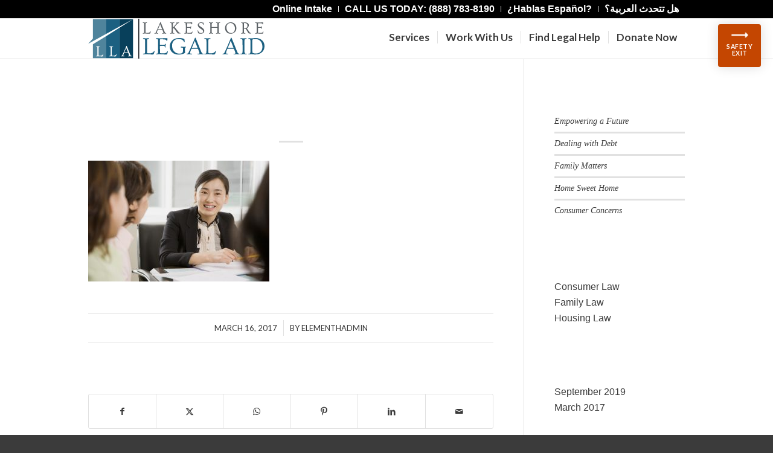

--- FILE ---
content_type: text/html; charset=UTF-8
request_url: https://lakeshorelegalaid.org/2017/03/family/women-in-business-meeting/
body_size: 23640
content:
<!DOCTYPE html>
<html lang="en-US" class="html_stretched responsive av-preloader-disabled  html_header_top html_logo_left html_main_nav_header html_menu_right html_slim html_header_sticky_disabled html_header_shrinking_disabled html_header_topbar_active html_mobile_menu_phone html_header_searchicon_disabled html_content_align_center html_header_unstick_top_disabled html_header_stretch_disabled html_elegant-blog html_av-submenu-hidden html_av-submenu-display-click html_av-overlay-side html_av-overlay-side-classic html_av-submenu-noclone html_entry_id_114 av-cookies-no-cookie-consent av-no-preview av-custom-lightbox html_text_menu_active av-mobile-menu-switch-default">
<head>
<meta charset="UTF-8" />


<!-- mobile setting -->
<meta name="viewport" content="width=device-width, initial-scale=1">

<!-- Scripts/CSS and wp_head hook -->
<meta name='robots' content='index, follow, max-image-preview:large, max-snippet:-1, max-video-preview:-1' />

	<!-- This site is optimized with the Yoast SEO plugin v26.6 - https://yoast.com/wordpress/plugins/seo/ -->
	<title>Women In Business Meeting - Lakeshore Legal Aid</title>
	<link rel="canonical" href="https://lakeshorelegalaid.org/2017/03/family/women-in-business-meeting/" />
	<meta property="og:locale" content="en_US" />
	<meta property="og:type" content="article" />
	<meta property="og:title" content="Women In Business Meeting - Lakeshore Legal Aid" />
	<meta property="og:description" content="A group of women are seated aroung a desk in a business meeting and looking at each other. Horizontally framed shot." />
	<meta property="og:url" content="https://lakeshorelegalaid.org/2017/03/family/women-in-business-meeting/" />
	<meta property="og:site_name" content="Lakeshore Legal Aid" />
	<meta property="og:image" content="https://lakeshorelegalaid.org/2017/03/family/women-in-business-meeting" />
	<meta property="og:image:width" content="1600" />
	<meta property="og:image:height" content="1067" />
	<meta property="og:image:type" content="image/jpeg" />
	<meta name="twitter:card" content="summary_large_image" />
	<script type="application/ld+json" class="yoast-schema-graph">{"@context":"https://schema.org","@graph":[{"@type":"WebPage","@id":"https://lakeshorelegalaid.org/2017/03/family/women-in-business-meeting/","url":"https://lakeshorelegalaid.org/2017/03/family/women-in-business-meeting/","name":"Women In Business Meeting - Lakeshore Legal Aid","isPartOf":{"@id":"https://lakeshorelegalaid.org/#website"},"primaryImageOfPage":{"@id":"https://lakeshorelegalaid.org/2017/03/family/women-in-business-meeting/#primaryimage"},"image":{"@id":"https://lakeshorelegalaid.org/2017/03/family/women-in-business-meeting/#primaryimage"},"thumbnailUrl":"https://lakeshorelegalaid.org/wp-content/uploads/2017/03/WorkWithUs_bigstock-Women-In-Business-Meeting-6760124.jpg","datePublished":"2017-03-16T20:51:26+00:00","breadcrumb":{"@id":"https://lakeshorelegalaid.org/2017/03/family/women-in-business-meeting/#breadcrumb"},"inLanguage":"en-US","potentialAction":[{"@type":"ReadAction","target":["https://lakeshorelegalaid.org/2017/03/family/women-in-business-meeting/"]}]},{"@type":"ImageObject","inLanguage":"en-US","@id":"https://lakeshorelegalaid.org/2017/03/family/women-in-business-meeting/#primaryimage","url":"https://lakeshorelegalaid.org/wp-content/uploads/2017/03/WorkWithUs_bigstock-Women-In-Business-Meeting-6760124.jpg","contentUrl":"https://lakeshorelegalaid.org/wp-content/uploads/2017/03/WorkWithUs_bigstock-Women-In-Business-Meeting-6760124.jpg","width":1600,"height":1067,"caption":"A group of women are seated aroung a desk in a business meeting and looking at each other. Horizontally framed shot."},{"@type":"BreadcrumbList","@id":"https://lakeshorelegalaid.org/2017/03/family/women-in-business-meeting/#breadcrumb","itemListElement":[{"@type":"ListItem","position":1,"name":"Home","item":"https://lakeshorelegalaid.org/home/"},{"@type":"ListItem","position":2,"name":"Family Matters","item":"https://lakeshorelegalaid.org/2017/03/family/"},{"@type":"ListItem","position":3,"name":"Women In Business Meeting"}]},{"@type":"WebSite","@id":"https://lakeshorelegalaid.org/#website","url":"https://lakeshorelegalaid.org/","name":"Lakeshore Legal Aid","description":"","potentialAction":[{"@type":"SearchAction","target":{"@type":"EntryPoint","urlTemplate":"https://lakeshorelegalaid.org/?s={search_term_string}"},"query-input":{"@type":"PropertyValueSpecification","valueRequired":true,"valueName":"search_term_string"}}],"inLanguage":"en-US"}]}</script>
	<!-- / Yoast SEO plugin. -->


<link rel="alternate" type="application/rss+xml" title="Lakeshore Legal Aid &raquo; Feed" href="https://lakeshorelegalaid.org/feed/" />
<link rel="alternate" title="oEmbed (JSON)" type="application/json+oembed" href="https://lakeshorelegalaid.org/wp-json/oembed/1.0/embed?url=https%3A%2F%2Flakeshorelegalaid.org%2F2017%2F03%2Ffamily%2Fwomen-in-business-meeting%2F" />
<link rel="alternate" title="oEmbed (XML)" type="text/xml+oembed" href="https://lakeshorelegalaid.org/wp-json/oembed/1.0/embed?url=https%3A%2F%2Flakeshorelegalaid.org%2F2017%2F03%2Ffamily%2Fwomen-in-business-meeting%2F&#038;format=xml" />

<!-- google webfont font replacement -->

			<script type='text/javascript'>

				(function() {

					/*	check if webfonts are disabled by user setting via cookie - or user must opt in.	*/
					var html = document.getElementsByTagName('html')[0];
					var cookie_check = html.className.indexOf('av-cookies-needs-opt-in') >= 0 || html.className.indexOf('av-cookies-can-opt-out') >= 0;
					var allow_continue = true;
					var silent_accept_cookie = html.className.indexOf('av-cookies-user-silent-accept') >= 0;

					if( cookie_check && ! silent_accept_cookie )
					{
						if( ! document.cookie.match(/aviaCookieConsent/) || html.className.indexOf('av-cookies-session-refused') >= 0 )
						{
							allow_continue = false;
						}
						else
						{
							if( ! document.cookie.match(/aviaPrivacyRefuseCookiesHideBar/) )
							{
								allow_continue = false;
							}
							else if( ! document.cookie.match(/aviaPrivacyEssentialCookiesEnabled/) )
							{
								allow_continue = false;
							}
							else if( document.cookie.match(/aviaPrivacyGoogleWebfontsDisabled/) )
							{
								allow_continue = false;
							}
						}
					}

					if( allow_continue )
					{
						var f = document.createElement('link');

						f.type 	= 'text/css';
						f.rel 	= 'stylesheet';
						f.href 	= 'https://fonts.googleapis.com/css?family=Lato:300,400,700&display=auto';
						f.id 	= 'avia-google-webfont';

						document.getElementsByTagName('head')[0].appendChild(f);
					}
				})();

			</script>
			<style id='wp-img-auto-sizes-contain-inline-css' type='text/css'>
img:is([sizes=auto i],[sizes^="auto," i]){contain-intrinsic-size:3000px 1500px}
/*# sourceURL=wp-img-auto-sizes-contain-inline-css */
</style>
<link rel='stylesheet' id='escape-button-styles-css' href='https://lakeshorelegalaid.org/wp-content/plugins/escape-button/assets/css/escapebutton-styles.css?ver=1.0.0' type='text/css' media='all' />
<link rel='stylesheet' id='avia-grid-css' href='https://lakeshorelegalaid.org/wp-content/themes/enfold/css/grid.css?ver=7.1.3' type='text/css' media='all' />
<link rel='stylesheet' id='avia-base-css' href='https://lakeshorelegalaid.org/wp-content/themes/enfold/css/base.css?ver=7.1.3' type='text/css' media='all' />
<link rel='stylesheet' id='avia-layout-css' href='https://lakeshorelegalaid.org/wp-content/themes/enfold/css/layout.css?ver=7.1.3' type='text/css' media='all' />
<link rel='stylesheet' id='avia-module-audioplayer-css' href='https://lakeshorelegalaid.org/wp-content/themes/enfold/config-templatebuilder/avia-shortcodes/audio-player/audio-player.css?ver=7.1.3' type='text/css' media='all' />
<link rel='stylesheet' id='avia-module-blog-css' href='https://lakeshorelegalaid.org/wp-content/themes/enfold/config-templatebuilder/avia-shortcodes/blog/blog.css?ver=7.1.3' type='text/css' media='all' />
<link rel='stylesheet' id='avia-module-postslider-css' href='https://lakeshorelegalaid.org/wp-content/themes/enfold/config-templatebuilder/avia-shortcodes/postslider/postslider.css?ver=7.1.3' type='text/css' media='all' />
<link rel='stylesheet' id='avia-module-button-css' href='https://lakeshorelegalaid.org/wp-content/themes/enfold/config-templatebuilder/avia-shortcodes/buttons/buttons.css?ver=7.1.3' type='text/css' media='all' />
<link rel='stylesheet' id='avia-module-buttonrow-css' href='https://lakeshorelegalaid.org/wp-content/themes/enfold/config-templatebuilder/avia-shortcodes/buttonrow/buttonrow.css?ver=7.1.3' type='text/css' media='all' />
<link rel='stylesheet' id='avia-module-button-fullwidth-css' href='https://lakeshorelegalaid.org/wp-content/themes/enfold/config-templatebuilder/avia-shortcodes/buttons_fullwidth/buttons_fullwidth.css?ver=7.1.3' type='text/css' media='all' />
<link rel='stylesheet' id='avia-module-catalogue-css' href='https://lakeshorelegalaid.org/wp-content/themes/enfold/config-templatebuilder/avia-shortcodes/catalogue/catalogue.css?ver=7.1.3' type='text/css' media='all' />
<link rel='stylesheet' id='avia-module-comments-css' href='https://lakeshorelegalaid.org/wp-content/themes/enfold/config-templatebuilder/avia-shortcodes/comments/comments.css?ver=7.1.3' type='text/css' media='all' />
<link rel='stylesheet' id='avia-module-contact-css' href='https://lakeshorelegalaid.org/wp-content/themes/enfold/config-templatebuilder/avia-shortcodes/contact/contact.css?ver=7.1.3' type='text/css' media='all' />
<link rel='stylesheet' id='avia-module-slideshow-css' href='https://lakeshorelegalaid.org/wp-content/themes/enfold/config-templatebuilder/avia-shortcodes/slideshow/slideshow.css?ver=7.1.3' type='text/css' media='all' />
<link rel='stylesheet' id='avia-module-slideshow-contentpartner-css' href='https://lakeshorelegalaid.org/wp-content/themes/enfold/config-templatebuilder/avia-shortcodes/contentslider/contentslider.css?ver=7.1.3' type='text/css' media='all' />
<link rel='stylesheet' id='avia-module-countdown-css' href='https://lakeshorelegalaid.org/wp-content/themes/enfold/config-templatebuilder/avia-shortcodes/countdown/countdown.css?ver=7.1.3' type='text/css' media='all' />
<link rel='stylesheet' id='avia-module-dynamic-field-css' href='https://lakeshorelegalaid.org/wp-content/themes/enfold/config-templatebuilder/avia-shortcodes/dynamic_field/dynamic_field.css?ver=7.1.3' type='text/css' media='all' />
<link rel='stylesheet' id='avia-module-gallery-css' href='https://lakeshorelegalaid.org/wp-content/themes/enfold/config-templatebuilder/avia-shortcodes/gallery/gallery.css?ver=7.1.3' type='text/css' media='all' />
<link rel='stylesheet' id='avia-module-gallery-hor-css' href='https://lakeshorelegalaid.org/wp-content/themes/enfold/config-templatebuilder/avia-shortcodes/gallery_horizontal/gallery_horizontal.css?ver=7.1.3' type='text/css' media='all' />
<link rel='stylesheet' id='avia-module-maps-css' href='https://lakeshorelegalaid.org/wp-content/themes/enfold/config-templatebuilder/avia-shortcodes/google_maps/google_maps.css?ver=7.1.3' type='text/css' media='all' />
<link rel='stylesheet' id='avia-module-gridrow-css' href='https://lakeshorelegalaid.org/wp-content/themes/enfold/config-templatebuilder/avia-shortcodes/grid_row/grid_row.css?ver=7.1.3' type='text/css' media='all' />
<link rel='stylesheet' id='avia-module-heading-css' href='https://lakeshorelegalaid.org/wp-content/themes/enfold/config-templatebuilder/avia-shortcodes/heading/heading.css?ver=7.1.3' type='text/css' media='all' />
<link rel='stylesheet' id='avia-module-rotator-css' href='https://lakeshorelegalaid.org/wp-content/themes/enfold/config-templatebuilder/avia-shortcodes/headline_rotator/headline_rotator.css?ver=7.1.3' type='text/css' media='all' />
<link rel='stylesheet' id='avia-module-hr-css' href='https://lakeshorelegalaid.org/wp-content/themes/enfold/config-templatebuilder/avia-shortcodes/hr/hr.css?ver=7.1.3' type='text/css' media='all' />
<link rel='stylesheet' id='avia-module-icon-css' href='https://lakeshorelegalaid.org/wp-content/themes/enfold/config-templatebuilder/avia-shortcodes/icon/icon.css?ver=7.1.3' type='text/css' media='all' />
<link rel='stylesheet' id='avia-module-icon-circles-css' href='https://lakeshorelegalaid.org/wp-content/themes/enfold/config-templatebuilder/avia-shortcodes/icon_circles/icon_circles.css?ver=7.1.3' type='text/css' media='all' />
<link rel='stylesheet' id='avia-module-iconbox-css' href='https://lakeshorelegalaid.org/wp-content/themes/enfold/config-templatebuilder/avia-shortcodes/iconbox/iconbox.css?ver=7.1.3' type='text/css' media='all' />
<link rel='stylesheet' id='avia-module-icongrid-css' href='https://lakeshorelegalaid.org/wp-content/themes/enfold/config-templatebuilder/avia-shortcodes/icongrid/icongrid.css?ver=7.1.3' type='text/css' media='all' />
<link rel='stylesheet' id='avia-module-iconlist-css' href='https://lakeshorelegalaid.org/wp-content/themes/enfold/config-templatebuilder/avia-shortcodes/iconlist/iconlist.css?ver=7.1.3' type='text/css' media='all' />
<link rel='stylesheet' id='avia-module-image-css' href='https://lakeshorelegalaid.org/wp-content/themes/enfold/config-templatebuilder/avia-shortcodes/image/image.css?ver=7.1.3' type='text/css' media='all' />
<link rel='stylesheet' id='avia-module-image-diff-css' href='https://lakeshorelegalaid.org/wp-content/themes/enfold/config-templatebuilder/avia-shortcodes/image_diff/image_diff.css?ver=7.1.3' type='text/css' media='all' />
<link rel='stylesheet' id='avia-module-hotspot-css' href='https://lakeshorelegalaid.org/wp-content/themes/enfold/config-templatebuilder/avia-shortcodes/image_hotspots/image_hotspots.css?ver=7.1.3' type='text/css' media='all' />
<link rel='stylesheet' id='avia-module-sc-lottie-animation-css' href='https://lakeshorelegalaid.org/wp-content/themes/enfold/config-templatebuilder/avia-shortcodes/lottie_animation/lottie_animation.css?ver=7.1.3' type='text/css' media='all' />
<link rel='stylesheet' id='avia-module-magazine-css' href='https://lakeshorelegalaid.org/wp-content/themes/enfold/config-templatebuilder/avia-shortcodes/magazine/magazine.css?ver=7.1.3' type='text/css' media='all' />
<link rel='stylesheet' id='avia-module-masonry-css' href='https://lakeshorelegalaid.org/wp-content/themes/enfold/config-templatebuilder/avia-shortcodes/masonry_entries/masonry_entries.css?ver=7.1.3' type='text/css' media='all' />
<link rel='stylesheet' id='avia-siteloader-css' href='https://lakeshorelegalaid.org/wp-content/themes/enfold/css/avia-snippet-site-preloader.css?ver=7.1.3' type='text/css' media='all' />
<link rel='stylesheet' id='avia-module-menu-css' href='https://lakeshorelegalaid.org/wp-content/themes/enfold/config-templatebuilder/avia-shortcodes/menu/menu.css?ver=7.1.3' type='text/css' media='all' />
<link rel='stylesheet' id='avia-module-notification-css' href='https://lakeshorelegalaid.org/wp-content/themes/enfold/config-templatebuilder/avia-shortcodes/notification/notification.css?ver=7.1.3' type='text/css' media='all' />
<link rel='stylesheet' id='avia-module-numbers-css' href='https://lakeshorelegalaid.org/wp-content/themes/enfold/config-templatebuilder/avia-shortcodes/numbers/numbers.css?ver=7.1.3' type='text/css' media='all' />
<link rel='stylesheet' id='avia-module-portfolio-css' href='https://lakeshorelegalaid.org/wp-content/themes/enfold/config-templatebuilder/avia-shortcodes/portfolio/portfolio.css?ver=7.1.3' type='text/css' media='all' />
<link rel='stylesheet' id='avia-module-post-metadata-css' href='https://lakeshorelegalaid.org/wp-content/themes/enfold/config-templatebuilder/avia-shortcodes/post_metadata/post_metadata.css?ver=7.1.3' type='text/css' media='all' />
<link rel='stylesheet' id='avia-module-progress-bar-css' href='https://lakeshorelegalaid.org/wp-content/themes/enfold/config-templatebuilder/avia-shortcodes/progressbar/progressbar.css?ver=7.1.3' type='text/css' media='all' />
<link rel='stylesheet' id='avia-module-promobox-css' href='https://lakeshorelegalaid.org/wp-content/themes/enfold/config-templatebuilder/avia-shortcodes/promobox/promobox.css?ver=7.1.3' type='text/css' media='all' />
<link rel='stylesheet' id='avia-sc-search-css' href='https://lakeshorelegalaid.org/wp-content/themes/enfold/config-templatebuilder/avia-shortcodes/search/search.css?ver=7.1.3' type='text/css' media='all' />
<link rel='stylesheet' id='avia-module-slideshow-accordion-css' href='https://lakeshorelegalaid.org/wp-content/themes/enfold/config-templatebuilder/avia-shortcodes/slideshow_accordion/slideshow_accordion.css?ver=7.1.3' type='text/css' media='all' />
<link rel='stylesheet' id='avia-module-slideshow-feature-image-css' href='https://lakeshorelegalaid.org/wp-content/themes/enfold/config-templatebuilder/avia-shortcodes/slideshow_feature_image/slideshow_feature_image.css?ver=7.1.3' type='text/css' media='all' />
<link rel='stylesheet' id='avia-module-slideshow-fullsize-css' href='https://lakeshorelegalaid.org/wp-content/themes/enfold/config-templatebuilder/avia-shortcodes/slideshow_fullsize/slideshow_fullsize.css?ver=7.1.3' type='text/css' media='all' />
<link rel='stylesheet' id='avia-module-slideshow-fullscreen-css' href='https://lakeshorelegalaid.org/wp-content/themes/enfold/config-templatebuilder/avia-shortcodes/slideshow_fullscreen/slideshow_fullscreen.css?ver=7.1.3' type='text/css' media='all' />
<link rel='stylesheet' id='avia-module-slideshow-ls-css' href='https://lakeshorelegalaid.org/wp-content/themes/enfold/config-templatebuilder/avia-shortcodes/slideshow_layerslider/slideshow_layerslider.css?ver=7.1.3' type='text/css' media='all' />
<link rel='stylesheet' id='avia-module-social-css' href='https://lakeshorelegalaid.org/wp-content/themes/enfold/config-templatebuilder/avia-shortcodes/social_share/social_share.css?ver=7.1.3' type='text/css' media='all' />
<link rel='stylesheet' id='avia-module-tabsection-css' href='https://lakeshorelegalaid.org/wp-content/themes/enfold/config-templatebuilder/avia-shortcodes/tab_section/tab_section.css?ver=7.1.3' type='text/css' media='all' />
<link rel='stylesheet' id='avia-module-table-css' href='https://lakeshorelegalaid.org/wp-content/themes/enfold/config-templatebuilder/avia-shortcodes/table/table.css?ver=7.1.3' type='text/css' media='all' />
<link rel='stylesheet' id='avia-module-tabs-css' href='https://lakeshorelegalaid.org/wp-content/themes/enfold/config-templatebuilder/avia-shortcodes/tabs/tabs.css?ver=7.1.3' type='text/css' media='all' />
<link rel='stylesheet' id='avia-module-team-css' href='https://lakeshorelegalaid.org/wp-content/themes/enfold/config-templatebuilder/avia-shortcodes/team/team.css?ver=7.1.3' type='text/css' media='all' />
<link rel='stylesheet' id='avia-module-testimonials-css' href='https://lakeshorelegalaid.org/wp-content/themes/enfold/config-templatebuilder/avia-shortcodes/testimonials/testimonials.css?ver=7.1.3' type='text/css' media='all' />
<link rel='stylesheet' id='avia-module-timeline-css' href='https://lakeshorelegalaid.org/wp-content/themes/enfold/config-templatebuilder/avia-shortcodes/timeline/timeline.css?ver=7.1.3' type='text/css' media='all' />
<link rel='stylesheet' id='avia-module-toggles-css' href='https://lakeshorelegalaid.org/wp-content/themes/enfold/config-templatebuilder/avia-shortcodes/toggles/toggles.css?ver=7.1.3' type='text/css' media='all' />
<link rel='stylesheet' id='avia-module-video-css' href='https://lakeshorelegalaid.org/wp-content/themes/enfold/config-templatebuilder/avia-shortcodes/video/video.css?ver=7.1.3' type='text/css' media='all' />
<style id='wp-emoji-styles-inline-css' type='text/css'>

	img.wp-smiley, img.emoji {
		display: inline !important;
		border: none !important;
		box-shadow: none !important;
		height: 1em !important;
		width: 1em !important;
		margin: 0 0.07em !important;
		vertical-align: -0.1em !important;
		background: none !important;
		padding: 0 !important;
	}
/*# sourceURL=wp-emoji-styles-inline-css */
</style>
<link rel='stylesheet' id='simple-banner-style-css' href='https://lakeshorelegalaid.org/wp-content/plugins/simple-banner/simple-banner.css?ver=3.1.3' type='text/css' media='all' />
<link rel='stylesheet' id='uaf_client_css-css' href='https://lakeshorelegalaid.org/wp-content/uploads/useanyfont/uaf.css?ver=1764820821' type='text/css' media='all' />
<link rel='stylesheet' id='avia-scs-css' href='https://lakeshorelegalaid.org/wp-content/themes/enfold/css/shortcodes.css?ver=7.1.3' type='text/css' media='all' />
<link rel='stylesheet' id='avia-fold-unfold-css' href='https://lakeshorelegalaid.org/wp-content/themes/enfold/css/avia-snippet-fold-unfold.css?ver=7.1.3' type='text/css' media='all' />
<link rel='stylesheet' id='avia-widget-css-css' href='https://lakeshorelegalaid.org/wp-content/themes/enfold/css/avia-snippet-widget.css?ver=7.1.3' type='text/css' media='screen' />
<link rel='stylesheet' id='avia-dynamic-css' href='https://lakeshorelegalaid.org/wp-content/uploads/dynamic_avia/enfold.css?ver=69431ec11fd67' type='text/css' media='all' />
<link rel='stylesheet' id='avia-custom-css' href='https://lakeshorelegalaid.org/wp-content/themes/enfold/css/custom.css?ver=7.1.3' type='text/css' media='all' />
<link rel='stylesheet' id='avia-gravity-css' href='https://lakeshorelegalaid.org/wp-content/themes/enfold/config-gravityforms/gravity-mod.css?ver=7.1.3' type='text/css' media='screen' />
<script type="text/javascript" src="https://lakeshorelegalaid.org/wp-includes/js/jquery/jquery.min.js?ver=3.7.1" id="jquery-core-js"></script>
<script type="text/javascript" src="https://lakeshorelegalaid.org/wp-includes/js/jquery/jquery-migrate.min.js?ver=3.4.1" id="jquery-migrate-js"></script>
<script type="text/javascript" id="simple-banner-script-js-before">
/* <![CDATA[ */
const simpleBannerScriptParams = {"pro_version_enabled":"","debug_mode":"","id":114,"version":"3.1.3","banner_params":[{"hide_simple_banner":"yes","simple_banner_prepend_element":"","simple_banner_position":"","header_margin":"","header_padding":"","wp_body_open_enabled":"","wp_body_open":true,"simple_banner_z_index":"","simple_banner_text":"Due to inclement weather, Lakeshore Legal Aid offices will be closed today, Wednesday, December 10, 2025. You can contact the Counsel &amp; Advocacy Law Line at (888) 783-8190.","disabled_on_current_page":false,"disabled_pages_array":[],"is_current_page_a_post":false,"disabled_on_posts":"","simple_banner_disabled_page_paths":"","simple_banner_font_size":"","simple_banner_color":"#a6a0ba","simple_banner_text_color":"","simple_banner_link_color":"#ffc86d","simple_banner_close_color":"","simple_banner_custom_css":"padding-left: 40px;\r\npadding-right: 40px;\r\npadding-top: 10px;\r\npadding-bottom: 10px;\r\nfont-size: 16px;\r\nfont-family: 'lato';\r\nfont-weight: lighter;\r\nline-height: 1.4em;","simple_banner_scrolling_custom_css":"","simple_banner_text_custom_css":"","simple_banner_button_css":"","site_custom_css":"","keep_site_custom_css":"","site_custom_js":"","keep_site_custom_js":"","close_button_enabled":"","close_button_expiration":"","close_button_cookie_set":false,"current_date":{"date":"2025-12-31 08:00:30.635941","timezone_type":3,"timezone":"UTC"},"start_date":{"date":"2025-12-31 08:00:30.635947","timezone_type":3,"timezone":"UTC"},"end_date":{"date":"2025-12-31 08:00:30.635951","timezone_type":3,"timezone":"UTC"},"simple_banner_start_after_date":"","simple_banner_remove_after_date":"","simple_banner_insert_inside_element":""}]}
//# sourceURL=simple-banner-script-js-before
/* ]]> */
</script>
<script type="text/javascript" src="https://lakeshorelegalaid.org/wp-content/plugins/simple-banner/simple-banner.js?ver=3.1.3" id="simple-banner-script-js"></script>
<script type="text/javascript" src="https://lakeshorelegalaid.org/wp-content/themes/enfold/js/avia-js.js?ver=7.1.3" id="avia-js-js"></script>
<script type="text/javascript" src="https://lakeshorelegalaid.org/wp-content/themes/enfold/js/avia-compat.js?ver=7.1.3" id="avia-compat-js"></script>
<link rel="https://api.w.org/" href="https://lakeshorelegalaid.org/wp-json/" /><link rel="alternate" title="JSON" type="application/json" href="https://lakeshorelegalaid.org/wp-json/wp/v2/media/114" /><link rel="EditURI" type="application/rsd+xml" title="RSD" href="https://lakeshorelegalaid.org/xmlrpc.php?rsd" />
<meta name="generator" content="WordPress 6.9" />
<link rel='shortlink' href='https://lakeshorelegalaid.org/?p=114' />
<style id="simple-banner-hide" type="text/css">.simple-banner{display:none;}</style><style id="simple-banner-background-color" type="text/css">.simple-banner{background:#a6a0ba;}</style><style id="simple-banner-text-color" type="text/css">.simple-banner .simple-banner-text{color: #ffffff;}</style><style id="simple-banner-link-color" type="text/css">.simple-banner .simple-banner-text a{color:#ffc86d;}</style><style id="simple-banner-z-index" type="text/css">.simple-banner{z-index: 99999;}</style><style id="simple-banner-custom-css" type="text/css">.simple-banner{padding-left: 40px;
padding-right: 40px;
padding-top: 10px;
padding-bottom: 10px;
font-size: 16px;
font-family: 'lato';
font-weight: lighter;
line-height: 1.4em;}</style><style id="simple-banner-site-custom-css-dummy" type="text/css"></style><script id="simple-banner-site-custom-js-dummy" type="text/javascript"></script>
<link rel="icon" href="https://lakeshorelegalaid.org/wp-content/uploads/2021/10/Lakehsore-Official-Logo-Block-300x263.png" type="image/png">
<!--[if lt IE 9]><script src="https://lakeshorelegalaid.org/wp-content/themes/enfold/js/html5shiv.js"></script><![endif]--><link rel="profile" href="https://gmpg.org/xfn/11" />
<link rel="alternate" type="application/rss+xml" title="Lakeshore Legal Aid RSS2 Feed" href="https://lakeshorelegalaid.org/feed/" />
<link rel="pingback" href="https://lakeshorelegalaid.org/xmlrpc.php" />
		<style type="text/css" id="wp-custom-css">
			.ow-screen-padding .ow-leave-page-fab {
    bottom: unset;
    top: 40px;
    background-color: #C44601;
}

@media (max-width: 1199px) and (min-width: 992px) {
	.ow-screen-padding .ow-leave-page-fab {
			top: 120px;
	}
}

@media (max-width: 992px) {
	.ow-screen-padding .ow-leave-page-fab {
			top: 150px;
	}
}


@media (max-width: 420px) {
	.ow-screen-padding .ow-leave-page-fab {
			top: 170px;
	}
}

@media (max-width: 360px) {
	.ow-screen-padding .ow-leave-page-fab {
			top: unset;
			bottom: 20px
	}
}


#team-listing .entry-content-wrapper {
    display: flex;
    flex-wrap: wrap;
}

#team-listing .post-entry .entry-content-wrapper .flex_column::before,
#team-listing .post-entry .entry-content-wrapper .flex_column::after {
    display: none;
}

#team-listing .post-entry .entry-content-wrapper .flex_column.av_one_full {
    margin-top: 25px;
    margin-left: 25px;
}

#team-listing .post-entry .entry-content-wrapper .flex_column.av_one_fifth .avia-team-member {
    margin-bottom: 0;
}

#team-listing .post-entry .entry-content-wrapper .flex_column.av_one_fifth {
    flex-basis: calc(20% - 25px);
    margin: 0;
    margin-top: 25px;
    margin-left: 25px;
    justify-content: space-between;
    display: flex;
    flex-direction: column;
}

@media (min-width: 1200px) {
    #team-listing .post-entry .entry-content-wrapper .flex_column.av_one_fifth {
        flex-basis: calc(20% - 25px);
    }
}

@media (max-width: 1199px) and (min-width: 992px) {
    #team-listing .post-entry .entry-content-wrapper .flex_column.av_one_fifth {
        flex-basis: calc(25% - 25px);
    }
}

@media (max-width: 991px) and (min-width: 768px) {
    #team-listing .post-entry .entry-content-wrapper .flex_column.av_one_fifth {
        flex-basis: calc(33.33% - 25px);
    }
}

@media (max-width: 767px) and (min-width: 576px) {
    #team-listing .post-entry .entry-content-wrapper .flex_column.av_one_fifth {
        flex-basis: calc(50% - 25px);
        margin-left: 25px !important;
    }
}

@media (max-width: 575px) {
    #team-listing .post-entry .entry-content-wrapper .flex_column.av_one_fifth {
        flex-basis: 100%;
        margin-left: 0;
    }
}
		</style>
		<style type="text/css">
		@font-face {font-family: 'entypo-fontello-enfold'; font-weight: normal; font-style: normal; font-display: auto;
		src: url('https://lakeshorelegalaid.org/wp-content/themes/enfold/config-templatebuilder/avia-template-builder/assets/fonts/entypo-fontello-enfold/entypo-fontello-enfold.woff2') format('woff2'),
		url('https://lakeshorelegalaid.org/wp-content/themes/enfold/config-templatebuilder/avia-template-builder/assets/fonts/entypo-fontello-enfold/entypo-fontello-enfold.woff') format('woff'),
		url('https://lakeshorelegalaid.org/wp-content/themes/enfold/config-templatebuilder/avia-template-builder/assets/fonts/entypo-fontello-enfold/entypo-fontello-enfold.ttf') format('truetype'),
		url('https://lakeshorelegalaid.org/wp-content/themes/enfold/config-templatebuilder/avia-template-builder/assets/fonts/entypo-fontello-enfold/entypo-fontello-enfold.svg#entypo-fontello-enfold') format('svg'),
		url('https://lakeshorelegalaid.org/wp-content/themes/enfold/config-templatebuilder/avia-template-builder/assets/fonts/entypo-fontello-enfold/entypo-fontello-enfold.eot'),
		url('https://lakeshorelegalaid.org/wp-content/themes/enfold/config-templatebuilder/avia-template-builder/assets/fonts/entypo-fontello-enfold/entypo-fontello-enfold.eot?#iefix') format('embedded-opentype');
		}

		#top .avia-font-entypo-fontello-enfold, body .avia-font-entypo-fontello-enfold, html body [data-av_iconfont='entypo-fontello-enfold']:before{ font-family: 'entypo-fontello-enfold'; }
		
		@font-face {font-family: 'entypo-fontello'; font-weight: normal; font-style: normal; font-display: auto;
		src: url('https://lakeshorelegalaid.org/wp-content/themes/enfold/config-templatebuilder/avia-template-builder/assets/fonts/entypo-fontello/entypo-fontello.woff2') format('woff2'),
		url('https://lakeshorelegalaid.org/wp-content/themes/enfold/config-templatebuilder/avia-template-builder/assets/fonts/entypo-fontello/entypo-fontello.woff') format('woff'),
		url('https://lakeshorelegalaid.org/wp-content/themes/enfold/config-templatebuilder/avia-template-builder/assets/fonts/entypo-fontello/entypo-fontello.ttf') format('truetype'),
		url('https://lakeshorelegalaid.org/wp-content/themes/enfold/config-templatebuilder/avia-template-builder/assets/fonts/entypo-fontello/entypo-fontello.svg#entypo-fontello') format('svg'),
		url('https://lakeshorelegalaid.org/wp-content/themes/enfold/config-templatebuilder/avia-template-builder/assets/fonts/entypo-fontello/entypo-fontello.eot'),
		url('https://lakeshorelegalaid.org/wp-content/themes/enfold/config-templatebuilder/avia-template-builder/assets/fonts/entypo-fontello/entypo-fontello.eot?#iefix') format('embedded-opentype');
		}

		#top .avia-font-entypo-fontello, body .avia-font-entypo-fontello, html body [data-av_iconfont='entypo-fontello']:before{ font-family: 'entypo-fontello'; }
		</style>

<!--
Debugging Info for Theme support: 

Theme: Enfold
Version: 7.1.3
Installed: enfold
AviaFramework Version: 5.6
AviaBuilder Version: 6.0
aviaElementManager Version: 1.0.1
ML:1024-PU:130-PLA:19
WP:6.9
Compress: CSS:disabled - JS:disabled
Updates: enabled - token has changed and not verified
PLAu:17
-->
</head>

<body id="top" class="attachment wp-singular attachment-template-default single single-attachment postid-114 attachmentid-114 attachment-jpeg wp-theme-enfold stretched rtl_columns av-curtain-numeric lato helvetica neue-websave helvetica_neue  post-type-attachment avia-responsive-images-support" itemscope="itemscope" itemtype="https://schema.org/WebPage" >

	
	<div id='wrap_all'>

	
<header id='header' class='all_colors header_color light_bg_color  av_header_top av_logo_left av_main_nav_header av_menu_right av_slim av_header_sticky_disabled av_header_shrinking_disabled av_header_stretch_disabled av_mobile_menu_phone av_header_searchicon_disabled av_header_unstick_top_disabled av_seperator_small_border av_bottom_nav_disabled ' aria-label="Header" data-av_shrink_factor='50' role="banner" itemscope="itemscope" itemtype="https://schema.org/WPHeader" >

		<div id='header_meta' class='container_wrap container_wrap_meta  av_secondary_right av_extra_header_active av_entry_id_114'>

			      <div class='container'>
			      <nav class='sub_menu'  role="navigation" itemscope="itemscope" itemtype="https://schema.org/SiteNavigationElement" ><ul role="menu" class="menu" id="avia2-menu"><li role="menuitem" id="menu-item-3126" class="menu-item menu-item-type-custom menu-item-object-custom menu-item-3126"><a href="https://michiganlegalhelp.org/guide-to-legal-help">Online Intake</a></li>
<li role="menuitem" id="menu-item-78" class="mobile-hidden menu-item menu-item-type-custom menu-item-object-custom menu-item-78"><a href="tel:8887838190">CALL US TODAY: (888) 783-8190</a></li>
<li role="menuitem" id="menu-item-1322" class="desktop-hidden menu-item menu-item-type-custom menu-item-object-custom menu-item-1322"><a href="tel:8887838190">CALL US: (888) 783-8190</a></li>
<li role="menuitem" id="menu-item-590" class="menu-item menu-item-type-custom menu-item-object-custom menu-item-590"><a target="_blank" href="https://lakeshorelegalaid.org/wp-content/uploads/2024/05/Lakeshore-Legal-Aid-CALL-flyer-Spanish-1-2024.cdr_.pdf">¿Hablas Español?</a></li>
<li role="menuitem" id="menu-item-591" class="menu-item menu-item-type-custom menu-item-object-custom menu-item-591"><a target="_blank" href="https://lakeshorelegalaid.org/wp-content/uploads/2024/05/LakeshoreLegalAid-Arabic-CALL-Flyer-1-2024.cdr_.pdf">هل تتحدث العربية؟</a></li>
</ul></nav>			      </div>
		</div>

		<div  id='header_main' class='container_wrap container_wrap_logo'>

        <div class='container av-logo-container'><div class='inner-container'><span class='logo avia-svg-logo'><a href='https://lakeshorelegalaid.org/' class='av-contains-svg' aria-label='Lakeshore Logo Official' title='Lakeshore Logo Official'><svg role="graphics-document" title="Lakeshore Logo Official" desc="" alt="Logo of Lakeshore Legal Aid featuring the organization's name in blue and grey text next to a shaded blue square containing LLA and a diagonal ray representing a light."   id="Layer_2" xmlns="http://www.w3.org/2000/svg" viewBox="0 0 295.97 66.88" preserveAspectRatio="xMinYMid meet">
  <defs>
    <style>
      .cls-1 {
        fill: #fff;
      }

      .cls-2 {
        fill: none;
        stroke: #07090f;
        stroke-miterlimit: 10;
        stroke-width: 1.45px;
      }

      .cls-3 {
        fill: #4f849c;
      }

      .cls-4 {
        fill: #5d6367;
      }

      .cls-5 {
        fill: #1c6081;
      }

      .cls-6 {
        fill: #08405b;
      }
    </style>
  </defs>
  <g id="Layer_1-2" data-name="Layer_1">
    <path class="cls-5" d="M52.85,66.12V14.89l-22.45,14.12v37.11h22.45ZM52.85,12.99V.77h-22.45v24.44l22.45-12.22Z"/>
    <path class="cls-6" d="M52.85,14.89v51.23h22.45V.77l-22.45,14.12ZM75.3.77h-22.45v12.22L75.3.77Z"/>
    <path class="cls-3" d="M7.96,42.83v23.29h22.45V29.01l-22.45,13.82ZM7.96.77v32.3L0,42.08l30.41-16.87V.77H7.96Z"/>
    <path class="cls-4" d="M281.07,25.07c-.51,0-.76-.17-.76-.51,0-.27.17-.4.5-.4l.67.07c.52,0,.86-.22,1.05-.66.2-.51.3-1.52.3-3.03v-9.78c0-1.51-.07-2.46-.21-2.85-.14-.39-.3-.64-.48-.74-.17-.1-.39-.15-.66-.15l-.67.06c-.33,0-.5-.13-.5-.4,0-.34.25-.51.74-.51s.9.01,1.21.03c.32.02.64.05.96.08.85.07,1.53.11,2.02.11s1.02-.01,1.57-.03c.55-.02,1.17-.05,1.85-.08,1.79-.07,3.04-.11,3.73-.11s1.08.04,1.16.12c.08.08.12.2.12.34s0,.28,0,.41c0,.13-.01.27-.02.43,0,.21-.04.53-.08.94-.05.42-.1.7-.17.84-.06.14-.16.21-.28.21s-.2-.03-.25-.09c-.05-.06-.11-.2-.19-.41-.08-.22-.22-.42-.41-.62-.2-.2-.51-.36-.93-.49-.83-.25-2.36-.37-4.59-.37h-1.23c-.22,0-.36.03-.42.1-.06.06-.09.21-.09.44v5.81c1.09.13,2,.19,2.72.19s1.24,0,1.55-.01c.31,0,.56-.04.77-.08.36-.06.61-.23.77-.48.31-.49.57-.73.76-.73.25,0,.37.13.37.39l-.48,1.96.06,1.05c0,.66-.16.99-.47.99-.27,0-.4-.18-.4-.53s-.02-.62-.06-.79c-.04-.17-.16-.31-.35-.41-.29-.15-1.01-.22-2.15-.22s-2.17.05-3.07.15v3.27c0,2.03.04,3.71.14,5.03.75.17,1.55.25,2.43.25s1.62-.02,2.24-.07c.62-.05,1.16-.14,1.61-.28.89-.27,1.55-.78,1.97-1.53.18-.33.37-.5.55-.5s.28.13.28.4c0,.11-.03.25-.1.43-.07.24-.18.6-.32,1.07-.14.47-.24.82-.32,1.03-.07.21-.16.37-.25.48-.14.18-.41.28-.81.28s-.8,0-1.17,0c-.38,0-.77-.01-1.19-.02-.48-.02-1.22-.06-2.22-.11-2.5-.12-3.97-.16-4.4-.12-.43.04-.76.07-.98.09-.22.02-.44.05-.65.07-.21.02-.46.03-.74.03M257.64,25.07c-.6,0-.9-.17-.9-.51,0-.27.17-.4.5-.4l.68.07c.55,0,.92-.31,1.12-.92.16-.52.23-1.46.23-2.81v-9.74c0-1.35-.07-2.24-.19-2.66-.13-.42-.28-.7-.46-.85-.18-.15-.41-.23-.7-.23l-.68.06c-.33,0-.5-.13-.5-.4,0-.34.25-.51.76-.51s.99.04,1.44.11c.45.07.93.11,1.43.11s.97-.04,1.43-.11c.45-.07,1.04-.11,1.75-.11s1.48.12,2.3.34c.82.23,1.51.56,2.07.98,1.17.87,1.75,2.03,1.75,3.48,0,1.6-.66,2.98-1.97,4.14-.42.37-.89.68-1.41.94l4.48,6.51c.51.74,1.06,1.2,1.67,1.35.17.05.4.08.66.11.47.05.7.2.7.46s-.25.39-.76.39h-2.65c-.63,0-1.21-.41-1.72-1.24l-3.48-5.56c-.31-.49-.61-.83-.9-1.04-.29-.21-.72-.31-1.32-.31s-1.11.01-1.55.04v3.74c0,1.39.06,2.28.19,2.68.12.4.28.68.45.83.18.15.42.23.71.23l.66-.07c.33,0,.5.13.5.4,0,.34-.3.51-.88.51-.3,0-.62-.03-.96-.08-1.1-.17-2.05-.2-2.84-.09-.79.11-1.33.17-1.62.17ZM261.44,15.54c.6.06,1.17.1,1.73.1h.87c.89,0,1.65-.3,2.26-.91.72-.71,1.08-1.67,1.08-2.9,0-1.47-.45-2.64-1.34-3.49-.84-.81-1.91-1.21-3.23-1.21-.47,0-.81.06-1.03.19-.22.13-.33.35-.33.66v7.56ZM229.68,15.53c0-1.39.26-2.66.78-3.83.52-1.16,1.22-2.17,2.11-3.01.89-.84,1.92-1.49,3.08-1.96,1.17-.46,2.43-.7,3.78-.7s2.61.25,3.76.74c1.16.49,2.15,1.17,2.98,2.03,1.74,1.83,2.61,4.15,2.61,6.97,0,2.67-.9,4.9-2.69,6.69-1.83,1.83-4.16,2.74-6.98,2.74s-5.03-.92-6.81-2.77c-1.75-1.82-2.62-4.12-2.62-6.91ZM232.04,14.74c0,1.2.19,2.37.59,3.52.39,1.15.94,2.16,1.66,3.01,1.54,1.86,3.47,2.79,5.82,2.79,1.81,0,3.3-.68,4.45-2.04,1.2-1.4,1.79-3.24,1.79-5.52,0-2.69-.72-4.93-2.17-6.7-1.43-1.75-3.25-2.62-5.45-2.62-1.81,0-3.37.69-4.68,2.07-1.35,1.43-2.03,3.26-2.03,5.49ZM203.49,25.07c-.6,0-.9-.17-.9-.51,0-.27.17-.4.5-.4l.68.07c.5,0,.84-.24,1.03-.72.21-.53.32-1.54.32-3.02v-9.74c0-1.52-.08-2.47-.24-2.86-.16-.39-.33-.63-.5-.73-.17-.1-.37-.14-.61-.14l-.68.06c-.33,0-.5-.13-.5-.4,0-.34.25-.51.76-.51s.99.04,1.44.11c.46.07.93.11,1.43.11s.96-.04,1.4-.11c.44-.07.91-.11,1.41-.11s.76.17.76.51c0,.27-.16.4-.5.4l-.66-.06c-.5,0-.84.24-1.03.72-.21.53-.32,1.54-.32,3.02v3.13h9.75v-3.13c0-1.52-.08-2.47-.24-2.86-.16-.39-.33-.63-.5-.73-.17-.1-.38-.14-.61-.14l-.68.06c-.33,0-.5-.13-.5-.4,0-.34.25-.51.76-.51s.99.04,1.44.11c.46.07.93.11,1.43.11s.96-.04,1.4-.11c.44-.07.91-.11,1.41-.11s.76.17.76.51c0,.27-.16.4-.5.4l-.66-.06c-.5,0-.84.24-1.03.72-.21.53-.32,1.54-.32,3.02v9.74c0,1.5.08,2.45.24,2.84.16.4.33.64.5.74.17.1.38.15.61.15l.66-.07c.33,0,.5.13.5.4,0,.34-.29.51-.88.51-.3,0-.63-.03-.96-.08-.52-.08-1.09-.12-1.7-.12s-1.15.03-1.61.1c-.47.07-.85.1-1.15.1-.6,0-.9-.17-.9-.51,0-.27.17-.4.5-.4l.68.07c.5,0,.84-.24,1.03-.72.21-.53.32-1.54.32-3.02v-5.3h-9.75v5.3c0,1.5.08,2.45.24,2.84.16.4.33.64.5.74.17.1.37.15.61.15l.66-.07c.33,0,.5.13.5.4,0,.34-.29.51-.88.51-.3,0-.62-.03-.96-.08-1.1-.17-2.05-.2-2.83-.09-.79.11-1.33.17-1.62.17ZM192.67,6.59l.58-.08c.26,0,.4.21.43.63.03.42.06.76.11,1.03.05.27.09.51.14.72.05.21.08.39.12.54.03.15.05.27.05.37s-.05.19-.16.28c-.11.09-.22.13-.34.13-.21,0-.42-.23-.62-.68-.39-.85-.71-1.41-.97-1.66-.6-.53-1.48-.8-2.63-.8-1.62,0-2.7.48-3.26,1.45-.17.31-.26.69-.26,1.14s.11.87.32,1.27c.22.4.55.79.99,1.19.45.4,1.01.83,1.7,1.29.69.46,1.43.96,2.22,1.5.79.54,1.41,1.03,1.85,1.47.44.44.8.87,1.08,1.3.52.82.79,1.61.79,2.39s-.11,1.46-.33,2.06c-.22.6-.58,1.13-1.08,1.58-1.07,1-2.67,1.5-4.77,1.5-1.07,0-2.24-.23-3.53-.7-.29-.1-.48-.22-.55-.34-.08-.16-.16-.45-.22-.88-.06-.43-.14-.82-.23-1.17-.09-.35-.17-.66-.24-.94l-.19-.72c-.05-.21-.08-.39-.08-.52,0-.33.12-.5.37-.5.33,0,.57.25.72.76.26.9.49,1.49.69,1.75.78,1.03,1.69,1.7,2.72,2.01.3.09.71.14,1.22.14s1.01-.08,1.5-.23c.49-.15.9-.36,1.22-.61.61-.5.91-1.1.91-1.81s-.23-1.36-.68-1.93c-.46-.57-1-1.08-1.64-1.5-.64-.43-1.12-.74-1.43-.95-.32-.2-.61-.39-.89-.58-2.33-1.55-3.7-3.1-4.12-4.63-.11-.4-.17-.87-.17-1.39s.13-1.06.39-1.61c.26-.55.62-1.03,1.1-1.45,1.06-.9,2.42-1.35,4.1-1.35.76,0,1.38.08,1.83.23.64.21,1.06.32,1.26.32ZM162.06,25.07c-.51,0-.76-.17-.76-.51,0-.27.17-.4.5-.4l.68.07c.51,0,.86-.22,1.05-.66.2-.51.3-1.52.3-3.03v-9.78c0-1.51-.07-2.46-.21-2.85-.14-.39-.3-.64-.47-.74-.18-.1-.4-.15-.66-.15l-.68.06c-.33,0-.5-.13-.5-.4,0-.34.25-.51.74-.51s.9.01,1.21.03c.32.02.64.05.96.08.85.07,1.53.11,2.02.11s1.01-.01,1.57-.03c.55-.02,1.17-.05,1.85-.08,1.79-.07,3.04-.11,3.73-.11s1.08.04,1.16.12c.08.08.12.2.12.34s0,.28,0,.41c0,.13-.01.27-.02.43,0,.21-.04.53-.08.94-.05.42-.1.7-.17.84-.07.14-.16.21-.28.21s-.2-.03-.25-.09c-.05-.06-.11-.2-.19-.41-.08-.22-.22-.42-.41-.62-.2-.2-.51-.36-.93-.49-.83-.25-2.36-.37-4.59-.37h-1.23c-.22,0-.36.03-.42.1-.06.06-.09.21-.09.44v5.81c1.09.13,2,.19,2.72.19s1.24,0,1.54-.01c.31,0,.56-.04.76-.08.36-.06.62-.23.77-.48.31-.49.57-.73.76-.73.25,0,.37.13.37.39l-.48,1.96.05,1.05c0,.66-.16.99-.47.99-.27,0-.4-.18-.4-.53s-.02-.62-.06-.79c-.04-.17-.16-.31-.35-.41-.29-.15-1.01-.22-2.15-.22s-2.17.05-3.08.15v3.27c0,2.03.05,3.71.14,5.03.74.17,1.55.25,2.43.25s1.62-.02,2.24-.07c.62-.05,1.16-.14,1.61-.28.89-.27,1.55-.78,1.97-1.53.18-.33.37-.5.55-.5s.28.13.28.4c0,.11-.03.25-.1.43-.07.24-.18.6-.32,1.07-.14.47-.24.82-.32,1.03-.07.21-.16.37-.25.48-.14.18-.41.28-.81.28s-.79,0-1.17,0c-.38,0-.77-.01-1.19-.02-.48-.02-1.22-.06-2.22-.11-2.5-.12-3.97-.16-4.4-.12-.43.04-.76.07-.98.09-.22.02-.44.05-.65.07-.21.02-.46.03-.74.03ZM138.39,25.07c-.6,0-.9-.17-.9-.51,0-.27.16-.4.5-.4l.68.07c.53,0,.89-.25,1.06-.74.19-.53.29-1.53.29-2.99v-9.74c0-1.49-.07-2.43-.23-2.83-.15-.4-.31-.65-.49-.75-.18-.11-.39-.16-.63-.16l-.68.06c-.33,0-.5-.13-.5-.4,0-.34.25-.51.76-.51s.99.04,1.44.11c.46.07.93.11,1.42.11s.96-.04,1.41-.11c.45-.07.92-.11,1.42-.11s.75.17.75.51c0,.27-.16.4-.5.4l-.66-.06c-.51,0-.86.25-1.05.74-.2.51-.3,1.5-.3,2.99v4.37l3.92-4.65c1.51-1.78,2.3-2.75,2.39-2.91.08-.16.12-.27.12-.33s-.04-.11-.13-.15c-.09-.04-.19-.07-.3-.1-.29-.06-.43-.17-.43-.33,0-.27.21-.4.62-.4.13,0,.28,0,.44.02.17.01.33.03.5.04.17.01.32.03.48.04.15.01.28.02.39.02s.25-.01.43-.03.35-.05.52-.07c.17-.02.34-.05.49-.07.15-.02.26-.03.34-.03.54,0,.81.15.81.44,0,.17-.06.26-.17.3-.11.03-.24.07-.38.1-.14.04-.33.11-.57.22-.24.11-.53.27-.86.49-.34.22-.71.5-1.12.85-.92.78-1.92,1.83-2.99,3.13l-1.72,2.07,7.01,8.77c.89.89,1.64,1.37,2.25,1.45.32.05.53.11.62.18.09.07.14.17.14.28,0,.28-.3.41-.9.41h-2.8c-.5.02-1.06-.4-1.7-1.24l-6.07-8.11-1.32,1.57v3.41c0,1.49.08,2.43.23,2.83.15.4.32.65.49.75.17.11.39.16.63.16l.66-.07c.33,0,.5.13.5.4,0,.34-.29.51-.88.51-.3,0-.62-.03-.96-.08-1.1-.17-2.05-.2-2.83-.09-.79.11-1.33.17-1.62.17ZM113.18,24.97c-.41.07-.85.1-1.32.1s-.71-.15-.71-.46.22-.46.65-.46.77-.08.97-.25c.31-.28.62-.75.92-1.39.3-.64.59-1.25.85-1.81.26-.56.56-1.22.9-1.97.34-.75.71-1.59,1.12-2.51.41-.92.84-1.91,1.29-2.95,1.18-2.73,1.95-4.57,2.33-5.51.38-.94.59-1.46.63-1.57.04-.1.08-.19.13-.28.12-.19.22-.29.3-.29s.15.01.21.03c.05.02.11.07.18.13.14.17.28.43.41.78.14.35.32.81.56,1.4.23.59.5,1.26.81,2,.3.74.62,1.54.96,2.4.34.86.68,1.71,1.03,2.56.34.85.68,1.68,1.01,2.48.33.8.62,1.52.88,2.17.79,1.92,1.3,3.07,1.52,3.45.22.38.4.64.55.79.23.22.57.33,1.02.33s.68.15.68.46-.29.46-.87.46c-.25,0-.46-.01-.64-.03-.18-.02-.36-.04-.54-.06-.53-.07-1.01-.11-1.42-.11l-2.66.21c-.6,0-.9-.17-.9-.51,0-.28.16-.41.5-.41l.83.1c.35,0,.58-.08.69-.23.11-.15.16-.34.16-.57,0-.43-.18-1.1-.55-2.01l-1.15-2.87h-7.65c-.22.55-.43,1.06-.61,1.52-.19.46-.36.91-.52,1.34-.25.7-.37,1.25-.37,1.65s.07.69.21.88c.14.19.41.28.81.28l.83-.07c.33,0,.5.13.5.4,0,.34-.3.51-.9.51l-2.29-.21c-.47,0-.91.03-1.32.1ZM124.03,17.39l-3.28-8.22c-.63,1.61-1.77,4.35-3.41,8.22h6.69ZM92.34,25.07c-.51,0-.76-.17-.76-.51,0-.27.17-.4.5-.4l.67.07c.55,0,.93-.31,1.12-.92.16-.52.24-1.46.24-2.81v-9.74c0-1.35-.07-2.24-.19-2.66-.13-.42-.28-.7-.46-.85-.18-.15-.41-.23-.7-.23l-.67.06c-.33,0-.5-.13-.5-.4,0-.34.25-.51.76-.51s.99.04,1.44.11c.46.07.93.11,1.42.11s.96-.04,1.41-.11c.45-.07.92-.11,1.42-.11s.75.17.75.51c0,.27-.17.4-.5.4l-.66-.06c-.56,0-.94.31-1.13.92-.15.49-.22,1.42-.22,2.81v7.79c0,2.01.05,3.68.14,5.01.67.18,1.41.28,2.23.28s1.52-.05,2.12-.14c.6-.09,1.12-.23,1.57-.41.83-.34,1.47-.92,1.93-1.72.18-.33.37-.5.55-.5s.28.13.28.4c0,.11-.03.25-.1.43-.07.24-.18.6-.32,1.07-.14.47-.25.84-.34,1.09-.09.25-.19.46-.3.63-.22.31-.53.47-.92.47s-.76,0-1.11,0c-.35,0-.72-.01-1.1-.03-.38-.01-.79-.03-1.24-.06-.44-.02-.94-.05-1.5-.08-.56-.03-1.05-.05-1.46-.08-.41-.02-.82-.03-1.23-.03s-.75.01-1.02.03c-.27.02-.52.05-.74.07-.22.02-.44.05-.65.07-.21.02-.46.03-.73.03Z"/>
    <path class="cls-5" d="M270.04,59.91c-.86,0-1.29-.25-1.29-.74,0-.38.24-.58.72-.58l.97.1c.8,0,1.33-.44,1.61-1.33.23-.76.34-2.11.34-4.06v-14.04c0-1.95-.09-3.22-.28-3.83-.19-.6-.41-1.01-.67-1.23-.26-.22-.59-.33-1-.33l-.97.08c-.48,0-.72-.19-.72-.58,0-.49.36-.74,1.09-.74s1.37.05,1.91.16c.54.11,1.08.16,1.61.16,1.4,0,2.57-.07,3.5-.2,1.4-.2,3.02-.3,4.84-.3s3.64.32,5.45.97c1.81.65,3.36,1.57,4.66,2.76,2.77,2.53,4.16,5.86,4.16,9.98,0,3.91-1.36,7.16-4.08,9.76-2.81,2.7-6.49,4.06-11.05,4.06-1.1,0-2.17-.05-3.2-.14-1.92-.17-3.32-.26-4.18-.26l-3.42.3ZM275.51,50.44c0,2.36.06,4.55.18,6.58,1.76.91,3.75,1.37,5.95,1.37,1.6,0,3.27-.38,4.99-1.13,2.73-1.19,4.51-3.33,5.35-6.4.3-1.09.46-2.5.46-4.23s-.3-3.41-.88-5.03c-.59-1.62-1.42-2.99-2.48-4.11-2.16-2.29-5.07-3.44-8.73-3.44-2.61,0-4.11.35-4.49,1.03-.2.37-.31.79-.32,1.26-.01.47-.02.93-.02,1.38v12.7ZM256.82,59.91c-.86,0-1.29-.25-1.29-.74,0-.38.24-.58.72-.58l.97.1c.72,0,1.21-.34,1.49-1.03.3-.77.46-2.22.46-4.35l-.1-14.04c0-2.19-.12-3.56-.35-4.13-.23-.56-.47-.91-.72-1.05-.24-.14-.54-.21-.88-.21l-.97.08c-.48,0-.72-.19-.72-.58,0-.49.36-.74,1.09-.74s1.42.05,2.08.16c.65.11,1.34.16,2.06.16s1.4-.05,2.05-.16c.65-.11,1.34-.16,2.06-.16s1.08.25,1.08.74c0,.38-.24.58-.72.58l-.96-.08c-.71,0-1.21.34-1.49,1.03-.3.77-.46,2.22-.46,4.35l.1,14.04c0,2.13.13,3.49.39,4.08.26.58.52.95.79,1.09.27.15.57.22.92.22l.95-.1c.48,0,.72.19.72.58,0,.49-.42.74-1.27.74-.44,0-.9-.04-1.39-.12-1.66-.27-3.07-.31-4.22-.14-1.16.17-1.95.26-2.38.26ZM228.36,59.76c-.59.1-1.23.15-1.91.15s-1.02-.22-1.02-.67.31-.67.93-.67,1.11-.12,1.39-.36c.45-.41.89-1.08,1.33-2.01.44-.93.85-1.8,1.22-2.6.38-.81.81-1.75,1.3-2.83.49-1.08,1.03-2.29,1.62-3.62.59-1.33,1.21-2.75,1.86-4.24,1.7-3.94,2.82-6.58,3.36-7.94.54-1.36.85-2.11.9-2.26.06-.15.12-.28.19-.4.17-.28.32-.42.44-.42s.22.02.3.05c.08.03.17.1.26.19.2.25.4.63.6,1.12.2.5.47,1.17.81,2.02.34.85.73,1.81,1.16,2.88.44,1.07.9,2.23,1.39,3.46.49,1.23.98,2.46,1.48,3.69.5,1.23.98,2.42,1.45,3.57.47,1.15.89,2.19,1.26,3.12,1.14,2.77,1.87,4.43,2.19,4.97.32.54.58.92.8,1.13.33.32.82.48,1.47.48s.98.22.98.67-.42.67-1.25.67c-.36,0-.67-.02-.93-.05-.26-.03-.52-.06-.78-.09-.77-.11-1.45-.16-2.05-.16l-3.84.3c-.86,0-1.29-.25-1.29-.74,0-.4.24-.6.72-.6l1.19.14c.5,0,.84-.11.99-.33.16-.22.24-.49.24-.82,0-.62-.27-1.59-.8-2.9l-1.65-4.14h-11.03c-.32.8-.61,1.53-.88,2.19-.27.66-.52,1.31-.75,1.93-.36,1.01-.54,1.8-.54,2.38s.1,1,.31,1.27c.21.27.59.41,1.16.41l1.19-.1c.48,0,.72.19.72.58,0,.49-.43.74-1.29.74l-3.3-.3c-.68,0-1.31.05-1.9.15ZM244,48.83l-4.73-11.85c-.91,2.32-2.55,6.27-4.91,11.85h9.64ZM196.02,59.91c-.73,0-1.09-.25-1.09-.74,0-.38.24-.58.71-.58l.97.1c.79,0,1.33-.44,1.61-1.33.22-.76.34-2.11.34-4.06v-14.04c0-1.95-.09-3.22-.28-3.83-.19-.6-.41-1.01-.67-1.23-.26-.22-.59-.33-1-.33l-.97.08c-.48,0-.71-.19-.71-.58,0-.49.36-.74,1.09-.74s1.42.05,2.08.16c.66.11,1.34.16,2.05.16s1.39-.05,2.03-.16c.64-.11,1.33-.16,2.05-.16s1.08.25,1.08.74c0,.38-.24.58-.72.58l-.96-.08c-.81,0-1.35.44-1.63,1.33-.21.7-.32,2.05-.32,4.06v11.23c0,2.9.07,5.31.2,7.22.97.26,2.04.4,3.21.4s2.19-.07,3.06-.2c.87-.13,1.62-.33,2.26-.6,1.19-.49,2.12-1.32,2.78-2.49.26-.48.53-.72.79-.72s.4.19.4.58c0,.16-.05.37-.14.62-.11.35-.26.86-.46,1.54-.2.68-.36,1.21-.49,1.57-.13.36-.27.67-.43.9-.32.45-.76.68-1.32.68s-1.1,0-1.6-.01c-.51,0-1.03-.02-1.58-.04-.55-.02-1.14-.05-1.78-.08-.64-.03-1.36-.07-2.17-.11-.81-.04-1.51-.08-2.11-.11-.6-.03-1.19-.05-1.78-.05s-1.08.02-1.47.05c-.39.03-.75.07-1.06.1-.32.03-.63.07-.93.1-.3.03-.65.05-1.05.05ZM168.02,59.76c-.59.1-1.23.15-1.91.15s-1.02-.22-1.02-.67.31-.67.93-.67,1.11-.12,1.39-.36c.45-.41.89-1.08,1.33-2.01.44-.93.85-1.8,1.22-2.6.38-.81.81-1.75,1.3-2.83.49-1.08,1.03-2.29,1.62-3.62.59-1.33,1.21-2.75,1.86-4.24,1.7-3.94,2.82-6.58,3.36-7.94.54-1.36.85-2.11.9-2.26.06-.15.12-.28.19-.4.17-.28.32-.42.44-.42s.22.02.3.05c.08.03.17.1.26.19.2.25.4.63.6,1.12.2.5.47,1.17.81,2.02.34.85.73,1.81,1.16,2.88.44,1.07.9,2.23,1.39,3.46.49,1.23.99,2.46,1.48,3.69.5,1.23.98,2.42,1.45,3.57.47,1.15.89,2.19,1.26,3.12,1.14,2.77,1.87,4.43,2.19,4.97.32.54.58.92.79,1.13.33.32.82.48,1.47.48s.97.22.97.67-.42.67-1.25.67c-.36,0-.67-.02-.93-.05-.26-.03-.52-.06-.78-.09-.77-.11-1.45-.16-2.05-.16l-3.84.3c-.86,0-1.29-.25-1.29-.74,0-.4.24-.6.72-.6l1.19.14c.5,0,.83-.11.99-.33.16-.22.24-.49.24-.82,0-.62-.26-1.59-.79-2.9l-1.65-4.14h-11.03c-.32.8-.61,1.53-.89,2.19-.27.66-.52,1.31-.75,1.93-.36,1.01-.54,1.8-.54,2.38s.1,1,.31,1.27c.21.27.59.41,1.16.41l1.19-.1c.48,0,.72.19.72.58,0,.49-.43.74-1.29.74l-3.3-.3c-.68,0-1.31.05-1.9.15ZM183.65,48.83l-4.73-11.85c-.92,2.32-2.55,6.27-4.91,11.85h9.64ZM163.33,46.92c.52,0,.78.19.78.58,0,.19-.06.33-.17.43-.11.1-.29.2-.54.3-.25.1-.43.23-.56.38-.13.15-.23.38-.31.69-.13.58-.2,1.29-.2,2.11s0,1.36.02,1.62c.01.26.03.52.06.79.07.97.13,1.6.2,1.9.07.3.1.59.1.87s-.17.58-.52.89c-.35.32-.8.62-1.37.89-.57.28-1.23.53-1.97.75-.74.22-1.5.41-2.29.57-1.64.33-3.15.5-4.53.5-4.76,0-8.51-1.36-11.25-4.08-2.51-2.49-3.76-5.64-3.76-9.44,0-4.28,1.38-7.72,4.16-10.32,2.8-2.61,6.5-3.92,11.11-3.92,3.42,0,6.14.41,8.17,1.23.4.17.67.35.82.54.28.36.44.91.49,1.67.05.76.08,1.28.09,1.57.05.66.08,1.07.08,1.23,0,.52-.18.78-.54.78s-.61-.33-.81-.99c-.19-.66-.57-1.27-1.14-1.86-.57-.58-1.25-1.07-2.05-1.47-1.59-.8-3.35-1.19-5.29-1.19s-3.57.26-4.92.79c-1.35.52-2.49,1.28-3.43,2.26-1.98,2.04-2.96,4.8-2.96,8.27,0,3.71,1.13,6.85,3.4,9.42,1.07,1.21,2.35,2.16,3.83,2.85,1.48.7,3.09,1.04,4.84,1.04,2.77,0,4.58-.52,5.43-1.57.54-.69.82-1.63.82-2.82v-4.31c0-.62-.15-1.01-.44-1.15-.38-.2-.91-.3-1.59-.3-1.14,0-1.71-.25-1.71-.76s.45-.76,1.35-.76l4,.26,2.6-.22ZM114.84,59.91c-.73,0-1.09-.25-1.09-.74,0-.38.24-.58.72-.58l.97.1c.74,0,1.25-.32,1.51-.95.29-.73.44-2.19.44-4.37v-14.1c0-2.17-.1-3.54-.31-4.11-.21-.56-.43-.92-.68-1.06-.25-.15-.57-.22-.96-.22l-.97.08c-.48,0-.72-.19-.72-.58,0-.49.35-.74,1.06-.74s1.29.02,1.75.05c.46.03.92.07,1.38.11,1.23.11,2.2.16,2.91.16s1.46-.02,2.26-.05c.79-.03,1.68-.07,2.66-.11,2.58-.11,4.38-.16,5.38-.16s1.56.06,1.67.18c.11.12.17.28.17.49s0,.4-.01.59c0,.19-.02.39-.03.62-.01.3-.05.76-.12,1.36-.07.6-.15,1.01-.24,1.21-.09.21-.23.31-.4.31s-.29-.04-.36-.13c-.07-.09-.15-.29-.27-.6-.11-.31-.31-.61-.6-.89-.29-.28-.73-.52-1.34-.71-1.19-.36-3.4-.54-6.62-.54h-1.77c-.32,0-.52.05-.61.14-.09.09-.13.31-.13.64v8.37c1.58.19,2.89.28,3.93.28s1.78,0,2.23-.02c.44-.01.81-.05,1.1-.12.52-.09.89-.32,1.11-.7.45-.7.81-1.05,1.09-1.05.36,0,.54.19.54.56l-.69,2.82.08,1.51c0,.95-.23,1.43-.68,1.43-.39,0-.58-.26-.58-.77s-.03-.89-.09-1.14c-.06-.25-.23-.45-.51-.6-.42-.21-1.46-.32-3.1-.32s-3.12.07-4.43.22v4.71c0,2.93.07,5.35.2,7.26,1.07.24,2.24.36,3.5.36s2.34-.03,3.23-.1c.89-.07,1.67-.2,2.32-.4,1.28-.39,2.23-1.12,2.84-2.21.26-.48.53-.72.8-.72s.4.19.4.58c0,.16-.05.36-.14.62-.11.34-.26.86-.46,1.54-.2.68-.35,1.18-.46,1.48-.11.31-.23.54-.36.7-.2.26-.59.4-1.17.4s-1.15,0-1.69-.01c-.54,0-1.11-.02-1.71-.03-.69-.03-1.76-.08-3.2-.16-3.6-.17-5.72-.23-6.34-.18-.62.05-1.09.1-1.41.13-.32.03-.63.07-.93.1-.3.03-.66.05-1.07.05ZM93.09,59.91c-.73,0-1.09-.25-1.09-.74,0-.38.24-.58.71-.58l.97.1c.8,0,1.33-.44,1.61-1.33.23-.76.34-2.11.34-4.06v-14.04c0-1.95-.09-3.22-.28-3.83-.19-.6-.41-1.01-.67-1.23-.26-.22-.59-.33-1-.33l-.97.08c-.48,0-.71-.19-.71-.58,0-.49.36-.74,1.09-.74s1.42.05,2.08.16c.66.11,1.34.16,2.05.16s1.39-.05,2.03-.16c.64-.11,1.33-.16,2.05-.16s1.08.25,1.08.74c0,.38-.24.58-.72.58l-.95-.08c-.81,0-1.35.44-1.63,1.33-.21.7-.32,2.05-.32,4.06v11.23c0,2.9.07,5.31.2,7.22.97.26,2.04.4,3.21.4s2.19-.07,3.06-.2c.87-.13,1.62-.33,2.26-.6,1.19-.49,2.12-1.32,2.78-2.49.26-.48.53-.72.79-.72s.4.19.4.58c0,.16-.05.37-.14.62-.11.35-.26.86-.46,1.54-.2.68-.36,1.21-.49,1.57-.13.36-.27.67-.43.9-.32.45-.76.68-1.32.68s-1.1,0-1.6-.01c-.5,0-1.03-.02-1.58-.04-.55-.02-1.14-.05-1.78-.08-.64-.03-1.36-.07-2.17-.11-.81-.04-1.51-.08-2.11-.11-.6-.03-1.19-.05-1.78-.05s-1.08.02-1.47.05c-.39.03-.75.07-1.06.1-.32.03-.63.07-.93.1-.31.03-.66.05-1.05.05Z"/>
    <path class="cls-1" d="M13.95,63.18c-.46,0-.69-.15-.69-.46,0-.24.15-.36.45-.36l.61.06c.5,0,.84-.28,1.01-.84.14-.47.21-1.32.21-2.54v-8.8c0-1.22-.06-2.02-.17-2.4-.12-.38-.26-.64-.42-.77-.16-.14-.37-.21-.63-.21l-.61.05c-.3,0-.45-.12-.45-.36,0-.31.23-.46.69-.46s.89.03,1.3.1c.41.07.84.1,1.28.1s.87-.03,1.27-.1c.4-.07.83-.1,1.28-.1s.68.15.68.46c0,.24-.15.36-.45.36l-.6-.05c-.51,0-.85.28-1.02.84-.13.44-.2,1.29-.2,2.54v7.04c0,1.82.04,3.33.12,4.53.61.17,1.28.25,2.01.25s1.38-.04,1.92-.12c.54-.08,1.02-.21,1.42-.38.75-.31,1.33-.83,1.75-1.56.17-.3.33-.45.5-.45s.25.12.25.36c0,.1-.03.23-.09.39-.07.22-.16.54-.29.97-.12.43-.23.76-.31.99-.08.23-.17.42-.27.57-.2.28-.48.42-.83.42s-.69,0-1,0c-.32,0-.65-.01-.99-.03-.34-.01-.72-.03-1.12-.05-.4-.02-.85-.04-1.36-.07-.51-.02-.95-.05-1.32-.07-.37-.02-.75-.03-1.12-.03s-.68.01-.92.03c-.25.02-.47.04-.67.06-.2.02-.4.04-.59.06-.19.02-.41.03-.66.03"/>
    <path class="cls-1" d="M36.09,63.18c-.46,0-.69-.15-.69-.46,0-.24.15-.36.45-.36l.61.06c.5,0,.84-.28,1.01-.84.14-.47.21-1.32.21-2.54v-8.8c0-1.22-.06-2.02-.17-2.4-.12-.38-.26-.64-.42-.77-.16-.14-.37-.21-.63-.21l-.61.05c-.3,0-.45-.12-.45-.36,0-.31.23-.46.69-.46s.89.03,1.3.1c.41.07.84.1,1.28.1s.87-.03,1.27-.1c.4-.07.83-.1,1.28-.1s.68.15.68.46c0,.24-.15.36-.45.36l-.6-.05c-.51,0-.85.28-1.02.84-.13.44-.2,1.29-.2,2.54v7.04c0,1.82.04,3.33.12,4.53.61.17,1.28.25,2.01.25s1.38-.04,1.92-.12c.54-.08,1.02-.21,1.42-.38.75-.31,1.33-.83,1.75-1.56.17-.3.33-.45.5-.45s.25.12.25.36c0,.1-.03.23-.09.39-.07.22-.16.54-.29.97-.12.43-.23.76-.31.99-.08.23-.17.42-.27.57-.2.28-.48.42-.83.42s-.69,0-1,0c-.32,0-.65-.01-.99-.03-.35-.01-.72-.03-1.12-.05-.4-.02-.85-.04-1.36-.07-.51-.02-.95-.05-1.32-.07-.37-.02-.75-.03-1.12-.03s-.68.01-.92.03c-.24.02-.47.04-.67.06-.2.02-.39.04-.59.06-.19.02-.41.03-.66.03"/>
    <path class="cls-1" d="M56.98,63.08c-.37.06-.77.09-1.2.09s-.64-.14-.64-.42.2-.42.59-.42.7-.08.87-.22c.28-.26.56-.68.84-1.26.27-.58.53-1.13.77-1.63.24-.51.51-1.1.82-1.78.31-.68.65-1.43,1.02-2.27.37-.84.76-1.72,1.17-2.66,1.06-2.47,1.77-4.13,2.11-4.98.34-.85.53-1.32.57-1.42.04-.09.08-.17.12-.25.11-.17.2-.26.27-.26s.14.01.19.03c.05.02.1.06.16.12.12.16.25.39.37.7.12.31.29.73.51,1.27.21.53.45,1.13.73,1.81.27.67.57,1.4.87,2.17.31.77.62,1.54.93,2.31.31.77.62,1.51.91,2.24.3.72.56,1.38.79,1.96.71,1.74,1.17,2.78,1.37,3.12.2.34.37.58.5.71.21.2.52.3.92.3s.61.14.61.42-.26.42-.79.42c-.22,0-.42-.01-.58-.03-.16-.02-.33-.04-.49-.06-.48-.07-.91-.1-1.28-.1l-2.41.19c-.54,0-.81-.15-.81-.46,0-.25.15-.37.45-.37l.75.09c.32,0,.52-.07.62-.21.1-.14.15-.31.15-.52,0-.39-.17-1-.5-1.82l-1.04-2.59h-6.92c-.2.5-.38.96-.55,1.37-.17.42-.33.82-.47,1.21-.22.63-.34,1.13-.34,1.49s.06.63.19.8c.13.17.37.26.73.26l.75-.06c.3,0,.45.12.45.36,0,.31-.27.46-.81.46l-2.07-.19c-.42,0-.82.03-1.19.09M66.79,56.23l-2.97-7.43c-.57,1.45-1.6,3.93-3.08,7.43h6.05Z"/>
    <line class="cls-2" x1="84.95" x2="84.95" y2="66.88"/>
  </g>
</svg></a></span><nav class='main_menu' data-selectname='Select a page'  role="navigation" itemscope="itemscope" itemtype="https://schema.org/SiteNavigationElement" ><div class="avia-menu av-main-nav-wrap"><ul role="menu" class="menu av-main-nav" id="avia-menu"><li role="menuitem" id="menu-item-77" class="menu-item menu-item-type-post_type menu-item-object-page menu-item-top-level menu-item-top-level-1"><a href="https://lakeshorelegalaid.org/services/" itemprop="url" tabindex="0"><span class="avia-bullet"></span><span class="avia-menu-text">Services</span><span class="avia-menu-fx"><span class="avia-arrow-wrap"><span class="avia-arrow"></span></span></span></a></li>
<li role="menuitem" id="menu-item-3226" class="menu-item menu-item-type-post_type menu-item-object-page menu-item-top-level menu-item-top-level-2"><a href="https://lakeshorelegalaid.org/work-with-us/" itemprop="url" tabindex="0"><span class="avia-bullet"></span><span class="avia-menu-text">Work With Us</span><span class="avia-menu-fx"><span class="avia-arrow-wrap"><span class="avia-arrow"></span></span></span></a></li>
<li role="menuitem" id="menu-item-75" class="menu-item menu-item-type-post_type menu-item-object-page menu-item-top-level menu-item-top-level-3"><a href="https://lakeshorelegalaid.org/find-legal-help/" itemprop="url" tabindex="0"><span class="avia-bullet"></span><span class="avia-menu-text">Find Legal Help</span><span class="avia-menu-fx"><span class="avia-arrow-wrap"><span class="avia-arrow"></span></span></span></a></li>
<li role="menuitem" id="menu-item-1211" class="menu-item menu-item-type-post_type menu-item-object-page menu-item-top-level menu-item-top-level-4"><a href="https://lakeshorelegalaid.org/donate-now/" itemprop="url" tabindex="0"><span class="avia-bullet"></span><span class="avia-menu-text">Donate Now</span><span class="avia-menu-fx"><span class="avia-arrow-wrap"><span class="avia-arrow"></span></span></span></a></li>
<li class="av-burger-menu-main menu-item-avia-special " role="menuitem">
	        			<a href="#" aria-label="Menu" aria-hidden="false">
							<span class="av-hamburger av-hamburger--spin av-js-hamburger">
								<span class="av-hamburger-box">
						          <span class="av-hamburger-inner"></span>
						          <strong>Menu</strong>
								</span>
							</span>
							<span class="avia_hidden_link_text">Menu</span>
						</a>
	        		   </li></ul></div></nav></div> </div> 
		<!-- end container_wrap-->
		</div>
<div class="header_bg"></div>
<!-- end header -->
</header>

	<div id='main' class='all_colors' data-scroll-offset='0'>

	
		<div class='container_wrap container_wrap_first main_color sidebar_right'>

			<div class='container template-blog template-single-blog '>

				<main class='content units av-content-small alpha  av-blog-meta-comments-disabled av-blog-meta-html-info-disabled av-blog-meta-tag-disabled av-main-single'  role="main" itemprop="mainContentOfPage" >

					<article class="post-entry post-entry-type-standard post-entry-114 post-loop-1 post-parity-odd post-entry-last single-big post  post-114 attachment type-attachment status-inherit hentry"  itemscope="itemscope" itemtype="https://schema.org/CreativeWork" ><div class="blog-meta"></div><div class='entry-content-wrapper clearfix standard-content'><header class="entry-content-header" aria-label="Post: Women In Business Meeting"><div class="av-heading-wrapper"><h1 class='post-title entry-title '  itemprop="headline" >Women In Business Meeting<span class="post-format-icon minor-meta"></span></h1></div></header><span class="av-vertical-delimiter"></span><div class="entry-content"  itemprop="text" ><p class="attachment"><a href='https://lakeshorelegalaid.org/wp-content/uploads/2017/03/WorkWithUs_bigstock-Women-In-Business-Meeting-6760124.jpg'><img decoding="async" width="300" height="200" src="https://lakeshorelegalaid.org/wp-content/uploads/2017/03/WorkWithUs_bigstock-Women-In-Business-Meeting-6760124-300x200.jpg" class="attachment-medium size-medium" alt="" srcset="https://lakeshorelegalaid.org/wp-content/uploads/2017/03/WorkWithUs_bigstock-Women-In-Business-Meeting-6760124-300x200.jpg 300w, https://lakeshorelegalaid.org/wp-content/uploads/2017/03/WorkWithUs_bigstock-Women-In-Business-Meeting-6760124-768x512.jpg 768w, https://lakeshorelegalaid.org/wp-content/uploads/2017/03/WorkWithUs_bigstock-Women-In-Business-Meeting-6760124-1030x687.jpg 1030w, https://lakeshorelegalaid.org/wp-content/uploads/2017/03/WorkWithUs_bigstock-Women-In-Business-Meeting-6760124-1500x1000.jpg 1500w, https://lakeshorelegalaid.org/wp-content/uploads/2017/03/WorkWithUs_bigstock-Women-In-Business-Meeting-6760124-705x470.jpg 705w, https://lakeshorelegalaid.org/wp-content/uploads/2017/03/WorkWithUs_bigstock-Women-In-Business-Meeting-6760124-450x300.jpg 450w, https://lakeshorelegalaid.org/wp-content/uploads/2017/03/WorkWithUs_bigstock-Women-In-Business-Meeting-6760124.jpg 1600w" sizes="(max-width: 300px) 100vw, 300px" /></a></p>
</div><span class="post-meta-infos"><time class="date-container minor-meta updated"  itemprop="datePublished" datetime="2017-03-16T20:51:26+00:00" >March 16, 2017</time><span class="text-sep">/</span><span class="blog-author minor-meta">by <span class="entry-author-link"  itemprop="author" ><span class="author"><span class="fn"><a href="https://lakeshorelegalaid.org/author/elementhadmin/" title="Posts by elementhadmin" rel="author">elementhadmin</a></span></span></span></span></span><footer class="entry-footer"><div class='av-social-sharing-box av-social-sharing-box-default av-social-sharing-box-fullwidth'><div class="av-share-box"><h5 class='av-share-link-description av-no-toc '>Share this entry</h5><ul class="av-share-box-list noLightbox"><li class='av-share-link av-social-link-facebook avia_social_iconfont' ><a target="_blank" aria-label="Share on Facebook" href='https://www.facebook.com/sharer.php?u=https://lakeshorelegalaid.org/2017/03/family/women-in-business-meeting/&#038;t=Women%20In%20Business%20Meeting' data-av_icon='' data-av_iconfont='entypo-fontello'  title='' data-avia-related-tooltip='Share on Facebook'><span class='avia_hidden_link_text'>Share on Facebook</span></a></li><li class='av-share-link av-social-link-twitter avia_social_iconfont' ><a target="_blank" aria-label="Share on X" href='https://twitter.com/share?text=Women%20In%20Business%20Meeting&#038;url=https://lakeshorelegalaid.org/?p=114' data-av_icon='' data-av_iconfont='entypo-fontello'  title='' data-avia-related-tooltip='Share on X'><span class='avia_hidden_link_text'>Share on X</span></a></li><li class='av-share-link av-social-link-whatsapp avia_social_iconfont' ><a target="_blank" aria-label="Share on WhatsApp" href='https://api.whatsapp.com/send?text=https://lakeshorelegalaid.org/2017/03/family/women-in-business-meeting/' data-av_icon='' data-av_iconfont='entypo-fontello'  title='' data-avia-related-tooltip='Share on WhatsApp'><span class='avia_hidden_link_text'>Share on WhatsApp</span></a></li><li class='av-share-link av-social-link-pinterest avia_social_iconfont' ><a target="_blank" aria-label="Share on Pinterest" href='https://pinterest.com/pin/create/button/?url=https%3A%2F%2Flakeshorelegalaid.org%2F2017%2F03%2Ffamily%2Fwomen-in-business-meeting%2F&#038;description=Women%20In%20Business%20Meeting&#038;media=https%3A%2F%2Flakeshorelegalaid.org%2Fwp-content%2Fuploads%2F2017%2F03%2FWorkWithUs_bigstock-Women-In-Business-Meeting-6760124-705x470.jpg' data-av_icon='' data-av_iconfont='entypo-fontello'  title='' data-avia-related-tooltip='Share on Pinterest'><span class='avia_hidden_link_text'>Share on Pinterest</span></a></li><li class='av-share-link av-social-link-linkedin avia_social_iconfont' ><a target="_blank" aria-label="Share on LinkedIn" href='https://linkedin.com/shareArticle?mini=true&#038;title=Women%20In%20Business%20Meeting&#038;url=https://lakeshorelegalaid.org/2017/03/family/women-in-business-meeting/' data-av_icon='' data-av_iconfont='entypo-fontello'  title='' data-avia-related-tooltip='Share on LinkedIn'><span class='avia_hidden_link_text'>Share on LinkedIn</span></a></li><li class='av-share-link av-social-link-mail avia_social_iconfont' ><a  aria-label="Share by Mail" href='mailto:?subject=Women%20In%20Business%20Meeting&#038;body=https://lakeshorelegalaid.org/2017/03/family/women-in-business-meeting/' data-av_icon='' data-av_iconfont='entypo-fontello'  title='' data-avia-related-tooltip='Share by Mail'><span class='avia_hidden_link_text'>Share by Mail</span></a></li></ul></div></div></footer><div class='post_delimiter'></div></div><div class="post_author_timeline"></div><span class='hidden'>
				<span class='av-structured-data'  itemprop="image" itemscope="itemscope" itemtype="https://schema.org/ImageObject" >
						<span itemprop='url'>https://lakeshorelegalaid.org/wp-content/uploads/2024/10/Lakeshore-Logo-Official.svg</span>
						<span itemprop='height'>0</span>
						<span itemprop='width'>0</span>
				</span>
				<span class='av-structured-data'  itemprop="publisher" itemtype="https://schema.org/Organization" itemscope="itemscope" >
						<span itemprop='name'>elementhadmin</span>
						<span itemprop='logo' itemscope itemtype='https://schema.org/ImageObject'>
							<span itemprop='url'>https://lakeshorelegalaid.org/wp-content/uploads/2024/10/Lakeshore-Logo-Official.svg</span>
						</span>
				</span><span class='av-structured-data'  itemprop="author" itemscope="itemscope" itemtype="https://schema.org/Person" ><span itemprop='name'>elementhadmin</span></span><span class='av-structured-data'  itemprop="datePublished" datetime="2017-03-16T20:51:26+00:00" >2017-03-16 20:51:26</span><span class='av-structured-data'  itemprop="dateModified" itemtype="https://schema.org/dateModified" >2017-03-16 20:51:26</span><span class='av-structured-data'  itemprop="mainEntityOfPage" itemtype="https://schema.org/mainEntityOfPage" ><span itemprop='name'>Women In Business Meeting</span></span></span></article><div class='single-big'></div>
				<!--end content-->
				</main>

				<aside class='sidebar sidebar_right   alpha units' aria-label="Sidebar"  role="complementary" itemscope="itemscope" itemtype="https://schema.org/WPSideBar" ><div class="inner_sidebar extralight-border">
		<section id="recent-posts-3" class="widget clearfix widget_recent_entries">
		<h3 class="widgettitle">Recent Posts</h3>
		<ul>
											<li>
					<a href="https://lakeshorelegalaid.org/2019/09/empowering-a-future/">Empowering a Future</a>
									</li>
											<li>
					<a href="https://lakeshorelegalaid.org/2019/09/dealing-with-debt/">Dealing with Debt</a>
									</li>
											<li>
					<a href="https://lakeshorelegalaid.org/2017/03/family/">Family Matters</a>
									</li>
											<li>
					<a href="https://lakeshorelegalaid.org/2017/03/home/">Home Sweet Home</a>
									</li>
											<li>
					<a href="https://lakeshorelegalaid.org/2017/03/consumer/">Consumer Concerns</a>
									</li>
					</ul>

		<span class="seperator extralight-border"></span></section><section id="categories-3" class="widget clearfix widget_categories"><h3 class="widgettitle">Categories</h3>
			<ul>
					<li class="cat-item cat-item-7"><a href="https://lakeshorelegalaid.org/category/consumer/">Consumer Law</a>
</li>
	<li class="cat-item cat-item-4"><a href="https://lakeshorelegalaid.org/category/family-law/">Family Law</a>
</li>
	<li class="cat-item cat-item-6"><a href="https://lakeshorelegalaid.org/category/housing/">Housing Law</a>
</li>
			</ul>

			<span class="seperator extralight-border"></span></section><section id="archives-3" class="widget clearfix widget_archive"><h3 class="widgettitle">Archives</h3>
			<ul>
					<li><a href='https://lakeshorelegalaid.org/2019/09/'>September 2019</a></li>
	<li><a href='https://lakeshorelegalaid.org/2017/03/'>March 2017</a></li>
			</ul>

			<span class="seperator extralight-border"></span></section></div></aside>
			</div><!--end container-->

		</div><!-- close default .container_wrap element -->

				<div class='container_wrap footer_color' id='footer'>

					<div class='container'>

						<div class='flex_column av_one_third  first el_before_av_one_third'><section id="text-2" class="widget clearfix widget_text">			<div class="textwidget"><h4><span style="color: #ffffff;">Lakeshore Legal Aid</span></h4>
<p><a href="https://lakeshorelegalaid.org/about-us/">About Us<br />
</a><a href="https://lakeshorelegalaid.org/about-us/#Locations">Locations</a><br />
<a href="https://lakeshorelegalaid.org/contact/">Contact Us</a><br />
<a href="https://lakeshorelegalaid.org/annual-report/">Annual Report</a><br />
<a href="https://lakeshorelegalaid.org/newsletters/">Newsletters</a></p>
<p>&nbsp;</p>
</div>
		<span class="seperator extralight-border"></span></section></div><div class='flex_column av_one_third  el_after_av_one_third el_before_av_one_third '><section id="text-3" class="widget clearfix widget_text">			<div class="textwidget"><h4><span style="color: #ffffff;">Get Involved</span></h4>
<p><a href="https://lakeshorelegalaid.org/donate-now/" target="_blank" rel="noopener">Donate</a><br />
<a href="https://lakeshorelegalaid.org/pro-bono-legal-services/">Volunteer</a><br />
<a href="https://lakeshorelegalaid.org/blog/">Success Stories</a><br />
<a href="https://lakeshorelegalaid.org/website-feedback/">Website Feedback Survey</a></p>
</div>
		<span class="seperator extralight-border"></span></section></div><div class='flex_column av_one_third  el_after_av_one_third el_before_av_one_third '><section id="text-4" class="widget clearfix widget_text">			<div class="textwidget"><h4><span style="color: #ffffff;">Resources</span></h4>
<p><a href="https://michiganlegalhelp.org/" target="_blank" rel="noopener">Michigan Legal Help</a><br />
<a href="https://aaa1b.org/wp-content/uploads/2019/09/connect-guide.pdf" target="_blank" rel="noopener">AAA 1-B Connect Guide</a><br />
<a href="https://lakeshorelegalaid.org/wp-content/uploads/2017/04/HIPAA-Lakeshore-Legal-Aid.pdf" target="_blank" rel="noopener">HIPAA Notice</a><br />
<a href="https://lakeshorelegalaid.org/wp-content/uploads/2022/04/Lakeshore-Legal-Aid-CALL-flyer-Spanish-03_2022.pdf">¿Hablas Español?</a><br />
<a href="https://lakeshorelegalaid.org/wp-content/uploads/2022/04/LakeshoreLegalAid-Arabic-CALL-Flyer-03_2022.pdf" target="blank" rel="noopener">هل تتحدث العربية؟</a></p>
<p><a style="float: left; padding-right: 15px; padding-top: 10px;" href="https://www.facebook.com/LakeshoreLegalAid.org/" target="_blank" rel="noopener"><img decoding="async" src="https://lakeshorelegalaid.org/wp-content/uploads/2017/03/LLA_Facebook.png" /></a> <a style="float: left; padding-right: 15px; padding-top: 10px;" href="https://www.linkedin.com/company/lakeshore-legal-aid/" target="_blank" rel="noopener"><img decoding="async" src="https://lakeshorelegalaid.org/wp-content/uploads/2017/03/LLA_LinkedIn.png" /></a> <a style="float: left; padding-right: 15px; padding-top: 10px;" href="https://www.instagram.com/lakeshorelegalaid/" target="_blank" rel="noopener"><img loading="lazy" decoding="async" src="https://lakeshorelegalaid.org/wp-content/uploads/2021/06/LLA_Instagram.png" alt="" width="30" height="30" /></a><a style="float: left; padding-right: 15px; padding-top: 10px;" href="https://www.youtube.com/channel/UCzGfRxF1wUCRVnvNb4tI1LQ" target="_blank" rel="noopener"><img loading="lazy" decoding="async" src="https://lakeshorelegalaid.org/wp-content/uploads/2021/06/LLA_YouTube.png" alt="" width="30" height="30" /></a></p>
</div>
		<span class="seperator extralight-border"></span></section></div>
					</div>

				<!-- ####### END FOOTER CONTAINER ####### -->
				</div>

	

	
				<footer class='container_wrap socket_color' id='socket'  role="contentinfo" itemscope="itemscope" itemtype="https://schema.org/WPFooter" aria-label="Copyright and company info" >
                    <div class='container'>

                        <span class='copyright'>Copyright © 2005 - 2025 Lakeshore Legal Aid | lakeshorelegalaid.org </span>

                        
                    </div>

	            <!-- ####### END SOCKET CONTAINER ####### -->
				</footer>


					<!-- end main -->
		</div>

		<!-- end wrap_all --></div>
<a href='#top' title='Scroll to top' id='scroll-top-link' class='avia-svg-icon avia-font-svg_entypo-fontello' data-av_svg_icon='up-open' data-av_iconset='svg_entypo-fontello' tabindex='-1' aria-hidden='true'>
	<svg version="1.1" xmlns="http://www.w3.org/2000/svg" width="19" height="32" viewBox="0 0 19 32" preserveAspectRatio="xMidYMid meet" aria-labelledby='av-svg-title-3' aria-describedby='av-svg-desc-3' role="graphics-symbol" aria-hidden="true">
<title id='av-svg-title-3'>Scroll to top</title>
<desc id='av-svg-desc-3'>Scroll to top</desc>
<path d="M18.048 18.24q0.512 0.512 0.512 1.312t-0.512 1.312q-1.216 1.216-2.496 0l-6.272-6.016-6.272 6.016q-1.28 1.216-2.496 0-0.512-0.512-0.512-1.312t0.512-1.312l7.488-7.168q0.512-0.512 1.28-0.512t1.28 0.512z"></path>
</svg>	<span class="avia_hidden_link_text">Scroll to top</span>
</a>

<div id="fb-root"></div>

<script type="speculationrules">
{"prefetch":[{"source":"document","where":{"and":[{"href_matches":"/*"},{"not":{"href_matches":["/wp-*.php","/wp-admin/*","/wp-content/uploads/*","/wp-content/*","/wp-content/plugins/*","/wp-content/themes/enfold/*","/*\\?(.+)"]}},{"not":{"selector_matches":"a[rel~=\"nofollow\"]"}},{"not":{"selector_matches":".no-prefetch, .no-prefetch a"}}]},"eagerness":"conservative"}]}
</script>
		<div class="ow-screen-padding">
			<noscript>
				<a href="https://www.wikipedia.org/">
					<div class="ow-leave-page-fab animate ow-leave-fab">
						<div class="ow-fab-icon"></div>
						<h3>Safety Exit</h3>
					</div>
				</a>
			</noscript>
			<div class="ow-leave-page-fab animate script-enabled ow-leave-fab">
				<div class="ow-fab-icon"></div>
				<h3>Safety Exit</h3>
			</div>
		</div>
	<div class="simple-banner simple-banner-text" style="display:none !important"></div>
 <script type='text/javascript'>
 /* <![CDATA[ */  
var avia_framework_globals = avia_framework_globals || {};
    avia_framework_globals.frameworkUrl = 'https://lakeshorelegalaid.org/wp-content/themes/enfold/framework/';
    avia_framework_globals.installedAt = 'https://lakeshorelegalaid.org/wp-content/themes/enfold/';
    avia_framework_globals.ajaxurl = 'https://lakeshorelegalaid.org/wp-admin/admin-ajax.php';
/* ]]> */ 
</script>
 
 <script type="text/javascript" src="https://lakeshorelegalaid.org/wp-content/plugins/escape-button/assets/js/escapebutton.js?ver=1.0.0" id="escape-button-main-js"></script>
<script type="text/javascript" src="https://lakeshorelegalaid.org/wp-content/themes/enfold/js/waypoints/waypoints.min.js?ver=7.1.3" id="avia-waypoints-js"></script>
<script type="text/javascript" src="https://lakeshorelegalaid.org/wp-content/themes/enfold/js/avia.js?ver=7.1.3" id="avia-default-js"></script>
<script type="text/javascript" src="https://lakeshorelegalaid.org/wp-content/themes/enfold/js/shortcodes.js?ver=7.1.3" id="avia-shortcodes-js"></script>
<script type="text/javascript" src="https://lakeshorelegalaid.org/wp-content/themes/enfold/config-templatebuilder/avia-shortcodes/audio-player/audio-player.js?ver=7.1.3" id="avia-module-audioplayer-js"></script>
<script type="text/javascript" src="https://lakeshorelegalaid.org/wp-content/themes/enfold/config-templatebuilder/avia-shortcodes/chart/chart-js.min.js?ver=7.1.3" id="avia-module-chart-js-js"></script>
<script type="text/javascript" src="https://lakeshorelegalaid.org/wp-content/themes/enfold/config-templatebuilder/avia-shortcodes/chart/chart.js?ver=7.1.3" id="avia-module-chart-js"></script>
<script type="text/javascript" src="https://lakeshorelegalaid.org/wp-content/themes/enfold/config-templatebuilder/avia-shortcodes/contact/contact.js?ver=7.1.3" id="avia-module-contact-js"></script>
<script type="text/javascript" src="https://lakeshorelegalaid.org/wp-content/themes/enfold/config-templatebuilder/avia-shortcodes/slideshow/slideshow.js?ver=7.1.3" id="avia-module-slideshow-js"></script>
<script type="text/javascript" src="https://lakeshorelegalaid.org/wp-content/themes/enfold/config-templatebuilder/avia-shortcodes/countdown/countdown.js?ver=7.1.3" id="avia-module-countdown-js"></script>
<script type="text/javascript" src="https://lakeshorelegalaid.org/wp-content/themes/enfold/config-templatebuilder/avia-shortcodes/gallery/gallery.js?ver=7.1.3" id="avia-module-gallery-js"></script>
<script type="text/javascript" src="https://lakeshorelegalaid.org/wp-content/themes/enfold/config-templatebuilder/avia-shortcodes/gallery_horizontal/gallery_horizontal.js?ver=7.1.3" id="avia-module-gallery-hor-js"></script>
<script type="text/javascript" src="https://lakeshorelegalaid.org/wp-content/themes/enfold/config-templatebuilder/avia-shortcodes/headline_rotator/headline_rotator.js?ver=7.1.3" id="avia-module-rotator-js"></script>
<script type="text/javascript" src="https://lakeshorelegalaid.org/wp-content/themes/enfold/config-templatebuilder/avia-shortcodes/icon_circles/icon_circles.js?ver=7.1.3" id="avia-module-icon-circles-js"></script>
<script type="text/javascript" src="https://lakeshorelegalaid.org/wp-content/themes/enfold/config-templatebuilder/avia-shortcodes/icongrid/icongrid.js?ver=7.1.3" id="avia-module-icongrid-js"></script>
<script type="text/javascript" src="https://lakeshorelegalaid.org/wp-content/themes/enfold/config-templatebuilder/avia-shortcodes/iconlist/iconlist.js?ver=7.1.3" id="avia-module-iconlist-js"></script>
<script type="text/javascript" src="https://lakeshorelegalaid.org/wp-includes/js/underscore.min.js?ver=1.13.7" id="underscore-js"></script>
<script type="text/javascript" src="https://lakeshorelegalaid.org/wp-content/themes/enfold/config-templatebuilder/avia-shortcodes/image_diff/image_diff.js?ver=7.1.3" id="avia-module-image-diff-js"></script>
<script type="text/javascript" src="https://lakeshorelegalaid.org/wp-content/themes/enfold/config-templatebuilder/avia-shortcodes/image_hotspots/image_hotspots.js?ver=7.1.3" id="avia-module-hotspot-js"></script>
<script type="text/javascript" src="https://lakeshorelegalaid.org/wp-content/themes/enfold/config-templatebuilder/avia-shortcodes/lottie_animation/lottie_animation.js?ver=7.1.3" id="avia-module-sc-lottie-animation-js"></script>
<script type="text/javascript" src="https://lakeshorelegalaid.org/wp-content/themes/enfold/config-templatebuilder/avia-shortcodes/magazine/magazine.js?ver=7.1.3" id="avia-module-magazine-js"></script>
<script type="text/javascript" src="https://lakeshorelegalaid.org/wp-content/themes/enfold/config-templatebuilder/avia-shortcodes/portfolio/isotope.min.js?ver=7.1.3" id="avia-module-isotope-js"></script>
<script type="text/javascript" src="https://lakeshorelegalaid.org/wp-content/themes/enfold/config-templatebuilder/avia-shortcodes/masonry_entries/masonry_entries.js?ver=7.1.3" id="avia-module-masonry-js"></script>
<script type="text/javascript" src="https://lakeshorelegalaid.org/wp-content/themes/enfold/config-templatebuilder/avia-shortcodes/menu/menu.js?ver=7.1.3" id="avia-module-menu-js"></script>
<script type="text/javascript" src="https://lakeshorelegalaid.org/wp-content/themes/enfold/config-templatebuilder/avia-shortcodes/notification/notification.js?ver=7.1.3" id="avia-module-notification-js"></script>
<script type="text/javascript" src="https://lakeshorelegalaid.org/wp-content/themes/enfold/config-templatebuilder/avia-shortcodes/numbers/numbers.js?ver=7.1.3" id="avia-module-numbers-js"></script>
<script type="text/javascript" src="https://lakeshorelegalaid.org/wp-content/themes/enfold/config-templatebuilder/avia-shortcodes/portfolio/portfolio.js?ver=7.1.3" id="avia-module-portfolio-js"></script>
<script type="text/javascript" src="https://lakeshorelegalaid.org/wp-content/themes/enfold/config-templatebuilder/avia-shortcodes/progressbar/progressbar.js?ver=7.1.3" id="avia-module-progress-bar-js"></script>
<script type="text/javascript" src="https://lakeshorelegalaid.org/wp-content/themes/enfold/config-templatebuilder/avia-shortcodes/slideshow/slideshow-video.js?ver=7.1.3" id="avia-module-slideshow-video-js"></script>
<script type="text/javascript" src="https://lakeshorelegalaid.org/wp-content/themes/enfold/config-templatebuilder/avia-shortcodes/slideshow_accordion/slideshow_accordion.js?ver=7.1.3" id="avia-module-slideshow-accordion-js"></script>
<script type="text/javascript" src="https://lakeshorelegalaid.org/wp-content/themes/enfold/config-templatebuilder/avia-shortcodes/slideshow_fullscreen/slideshow_fullscreen.js?ver=7.1.3" id="avia-module-slideshow-fullscreen-js"></script>
<script type="text/javascript" src="https://lakeshorelegalaid.org/wp-content/themes/enfold/config-templatebuilder/avia-shortcodes/slideshow_layerslider/slideshow_layerslider.js?ver=7.1.3" id="avia-module-slideshow-ls-js"></script>
<script type="text/javascript" src="https://lakeshorelegalaid.org/wp-content/themes/enfold/config-templatebuilder/avia-shortcodes/tab_section/tab_section.js?ver=7.1.3" id="avia-module-tabsection-js"></script>
<script type="text/javascript" src="https://lakeshorelegalaid.org/wp-content/themes/enfold/config-templatebuilder/avia-shortcodes/tabs/tabs.js?ver=7.1.3" id="avia-module-tabs-js"></script>
<script type="text/javascript" src="https://lakeshorelegalaid.org/wp-content/themes/enfold/config-templatebuilder/avia-shortcodes/testimonials/testimonials.js?ver=7.1.3" id="avia-module-testimonials-js"></script>
<script type="text/javascript" src="https://lakeshorelegalaid.org/wp-content/themes/enfold/config-templatebuilder/avia-shortcodes/timeline/timeline.js?ver=7.1.3" id="avia-module-timeline-js"></script>
<script type="text/javascript" src="https://lakeshorelegalaid.org/wp-content/themes/enfold/config-templatebuilder/avia-shortcodes/toggles/toggles.js?ver=7.1.3" id="avia-module-toggles-js"></script>
<script type="text/javascript" src="https://lakeshorelegalaid.org/wp-content/themes/enfold/config-templatebuilder/avia-shortcodes/video/video.js?ver=7.1.3" id="avia-module-video-js"></script>
<script type="text/javascript" src="https://lakeshorelegalaid.org/wp-content/themes/enfold/js/avia-snippet-hamburger-menu.js?ver=7.1.3" id="avia-hamburger-menu-js"></script>
<script type="text/javascript" src="https://lakeshorelegalaid.org/wp-content/themes/enfold/js/avia-snippet-parallax.js?ver=7.1.3" id="avia-parallax-support-js"></script>
<script type="text/javascript" src="https://lakeshorelegalaid.org/wp-content/themes/enfold/js/avia-snippet-fold-unfold.js?ver=7.1.3" id="avia-fold-unfold-js"></script>
<script type="text/javascript" src="https://lakeshorelegalaid.org/wp-content/themes/enfold/js/avia-snippet-footer-effects.js?ver=7.1.3" id="avia-footer-effects-js"></script>
<script type="text/javascript" src="https://lakeshorelegalaid.org/wp-content/themes/enfold/js/avia-snippet-widget.js?ver=7.1.3" id="avia-widget-js-js"></script>
<script type="text/javascript" src="https://lakeshorelegalaid.org/wp-content/themes/enfold/config-gutenberg/js/avia_blocks_front.js?ver=7.1.3" id="avia_blocks_front_script-js"></script>
<script type="text/javascript" src="https://lakeshorelegalaid.org/wp-content/themes/enfold/framework/js/conditional_load/avia_google_maps_front.js?ver=7.1.3" id="avia_google_maps_front_script-js"></script>
<script type="text/javascript" src="https://lakeshorelegalaid.org/wp-content/themes/enfold/config-lottie-animations/assets/lottie-player/dotlottie-player.js?ver=7.1.3" id="avia-dotlottie-script-js"></script>
<script id="wp-emoji-settings" type="application/json">
{"baseUrl":"https://s.w.org/images/core/emoji/17.0.2/72x72/","ext":".png","svgUrl":"https://s.w.org/images/core/emoji/17.0.2/svg/","svgExt":".svg","source":{"concatemoji":"https://lakeshorelegalaid.org/wp-includes/js/wp-emoji-release.min.js?ver=6.9"}}
</script>
<script type="module">
/* <![CDATA[ */
/*! This file is auto-generated */
const a=JSON.parse(document.getElementById("wp-emoji-settings").textContent),o=(window._wpemojiSettings=a,"wpEmojiSettingsSupports"),s=["flag","emoji"];function i(e){try{var t={supportTests:e,timestamp:(new Date).valueOf()};sessionStorage.setItem(o,JSON.stringify(t))}catch(e){}}function c(e,t,n){e.clearRect(0,0,e.canvas.width,e.canvas.height),e.fillText(t,0,0);t=new Uint32Array(e.getImageData(0,0,e.canvas.width,e.canvas.height).data);e.clearRect(0,0,e.canvas.width,e.canvas.height),e.fillText(n,0,0);const a=new Uint32Array(e.getImageData(0,0,e.canvas.width,e.canvas.height).data);return t.every((e,t)=>e===a[t])}function p(e,t){e.clearRect(0,0,e.canvas.width,e.canvas.height),e.fillText(t,0,0);var n=e.getImageData(16,16,1,1);for(let e=0;e<n.data.length;e++)if(0!==n.data[e])return!1;return!0}function u(e,t,n,a){switch(t){case"flag":return n(e,"\ud83c\udff3\ufe0f\u200d\u26a7\ufe0f","\ud83c\udff3\ufe0f\u200b\u26a7\ufe0f")?!1:!n(e,"\ud83c\udde8\ud83c\uddf6","\ud83c\udde8\u200b\ud83c\uddf6")&&!n(e,"\ud83c\udff4\udb40\udc67\udb40\udc62\udb40\udc65\udb40\udc6e\udb40\udc67\udb40\udc7f","\ud83c\udff4\u200b\udb40\udc67\u200b\udb40\udc62\u200b\udb40\udc65\u200b\udb40\udc6e\u200b\udb40\udc67\u200b\udb40\udc7f");case"emoji":return!a(e,"\ud83e\u1fac8")}return!1}function f(e,t,n,a){let r;const o=(r="undefined"!=typeof WorkerGlobalScope&&self instanceof WorkerGlobalScope?new OffscreenCanvas(300,150):document.createElement("canvas")).getContext("2d",{willReadFrequently:!0}),s=(o.textBaseline="top",o.font="600 32px Arial",{});return e.forEach(e=>{s[e]=t(o,e,n,a)}),s}function r(e){var t=document.createElement("script");t.src=e,t.defer=!0,document.head.appendChild(t)}a.supports={everything:!0,everythingExceptFlag:!0},new Promise(t=>{let n=function(){try{var e=JSON.parse(sessionStorage.getItem(o));if("object"==typeof e&&"number"==typeof e.timestamp&&(new Date).valueOf()<e.timestamp+604800&&"object"==typeof e.supportTests)return e.supportTests}catch(e){}return null}();if(!n){if("undefined"!=typeof Worker&&"undefined"!=typeof OffscreenCanvas&&"undefined"!=typeof URL&&URL.createObjectURL&&"undefined"!=typeof Blob)try{var e="postMessage("+f.toString()+"("+[JSON.stringify(s),u.toString(),c.toString(),p.toString()].join(",")+"));",a=new Blob([e],{type:"text/javascript"});const r=new Worker(URL.createObjectURL(a),{name:"wpTestEmojiSupports"});return void(r.onmessage=e=>{i(n=e.data),r.terminate(),t(n)})}catch(e){}i(n=f(s,u,c,p))}t(n)}).then(e=>{for(const n in e)a.supports[n]=e[n],a.supports.everything=a.supports.everything&&a.supports[n],"flag"!==n&&(a.supports.everythingExceptFlag=a.supports.everythingExceptFlag&&a.supports[n]);var t;a.supports.everythingExceptFlag=a.supports.everythingExceptFlag&&!a.supports.flag,a.supports.everything||((t=a.source||{}).concatemoji?r(t.concatemoji):t.wpemoji&&t.twemoji&&(r(t.twemoji),r(t.wpemoji)))});
//# sourceURL=https://lakeshorelegalaid.org/wp-includes/js/wp-emoji-loader.min.js
/* ]]> */
</script>

<!-- This site is optimized with Phil Singleton's WP SEO Structured Data pro plugin v1.4.12 - https://kcseopro.com/wordpress-seo-structured-data-schema-plugin/ -->

<!-- / WP SEO Structured Data pro plugin. -->


<script type='text/javascript'>

	(function($) {

			/*	check if google analytics tracking is disabled by user setting via cookie - or user must opt in.	*/

			var analytics_code = "<!-- Google tag (gtag.js) -->\n<script async src=\"https:\/\/www.googletagmanager.com\/gtag\/js?id=G-BMXD9M8G75\"><\/script>\n<script>\n  window.dataLayer = window.dataLayer || [];\n  function gtag(){dataLayer.push(arguments);}\n  gtag('js', new Date());\n\n  gtag('config', 'G-BMXD9M8G75');\n<\/script>".replace(/\"/g, '"' );
			var html = document.getElementsByTagName('html')[0];

			$('html').on( 'avia-cookie-settings-changed', function(e)
			{
					var cookie_check = html.className.indexOf('av-cookies-needs-opt-in') >= 0 || html.className.indexOf('av-cookies-can-opt-out') >= 0;
					var allow_continue = true;
					var silent_accept_cookie = html.className.indexOf('av-cookies-user-silent-accept') >= 0;
					var script_loaded = $( 'script.google_analytics_scripts' );

					if( cookie_check && ! silent_accept_cookie )
					{
						if( ! document.cookie.match(/aviaCookieConsent/) || html.className.indexOf('av-cookies-session-refused') >= 0 )
						{
							allow_continue = false;
						}
						else
						{
							if( ! document.cookie.match(/aviaPrivacyRefuseCookiesHideBar/) )
							{
								allow_continue = false;
							}
							else if( ! document.cookie.match(/aviaPrivacyEssentialCookiesEnabled/) )
							{
								allow_continue = false;
							}
							else if( document.cookie.match(/aviaPrivacyGoogleTrackingDisabled/) )
							{
								allow_continue = false;
							}
						}
					}

					//	allow 3-rd party plugins to hook (see enfold\config-cookiebot\cookiebot.js)
					if( window['wp'] && wp.hooks )
					{
						allow_continue = wp.hooks.applyFilters( 'aviaCookieConsent_allow_continue', allow_continue );
					}

					if( ! allow_continue )
					{
//						window['ga-disable-G-BMXD9M8G75'] = true;
						if( script_loaded.length > 0 )
						{
							script_loaded.remove();
						}
					}
					else
					{
						if( script_loaded.length == 0 )
						{
							$('head').append( analytics_code );
						}
					}
			});

			$('html').trigger( 'avia-cookie-settings-changed' );

	})( jQuery );

</script></body>
</html>


--- FILE ---
content_type: text/css
request_url: https://lakeshorelegalaid.org/wp-content/plugins/escape-button/assets/css/escapebutton-styles.css?ver=1.0.0
body_size: 3960
content:
.ow-screen-padding {
    padding-left: 7vw;
    padding-right: 7vw;
}
.ow-leave-page-fab {
    width: 71px;
    height: 71px;
    border-radius: 4px;
    background-color: #4d708c;
    text-align: center;
    padding: 4px 6px 0px 6px;
    position: fixed;
    bottom: 20px;
    right: 20px;
    box-shadow: 0px 0px 20px rgba(0, 0, 0, 0.14);
    opacity: 1;
    cursor: pointer;
    z-index: 9999;
}
.ow-leave-page-fab:hover {
    opacity: 0.9;
    box-shadow: 0px 0px 20px rgba(0, 0, 0, 0.24);
}
.ow-leave-page-fab h3 {
    text-transform: uppercase;
    font-size: 0.65rem;
    color: white;
    opacity: 1;
    letter-spacing: 0.5px;
    font-weight: 800;
}
.ow-leave-page-fab .ow-fab-icon {
    width: 28px;
    height: 28px;
    opacity: 1;
    background-image: url([data-uri]);
    background-position: center;
    background-size: cover;
    background-repeat: no-repeat;
    margin: 0px auto;
}
.ow-leave-page-fab.script-enabled {
    display: none;
}

--- FILE ---
content_type: text/javascript
request_url: https://lakeshorelegalaid.org/wp-content/plugins/escape-button/assets/js/escapebutton.js?ver=1.0.0
body_size: 822
content:
// Define configuration			
const config = {
    newTabUrl: undefined,
    replaceTabUrl: undefined
}

// Set up config
const newTabUrl = config.newTabUrl != null ? config.newTabUrl : undefined;
const replaceTabUrl = config.replaceTabUrl != null ? config.replaceTabUrl : ' https://www.wikipedia.org/';

// Define leave handler
const handleLeavePage = () => {
    document.body.innerHTML = '';
   // window.open(newTabUrl, '_newtab');
    window.location.replace(replaceTabUrl);
};

// Show escape button
const elements = document.querySelectorAll('.ow-leave-page-fab.script-enabled');
for (let i = 0; i < elements.length; i += 1) {
    elements[i].style.display = 'block';
}

// Handle escape button logic
document.addEventListener('click', (event) => {

    // Ignore if incorrect selector
    if (!event.target.closest('.ow-leave-page-fab.script-enabled')) return;

    // Handle leave page logic
    handleLeavePage();
});